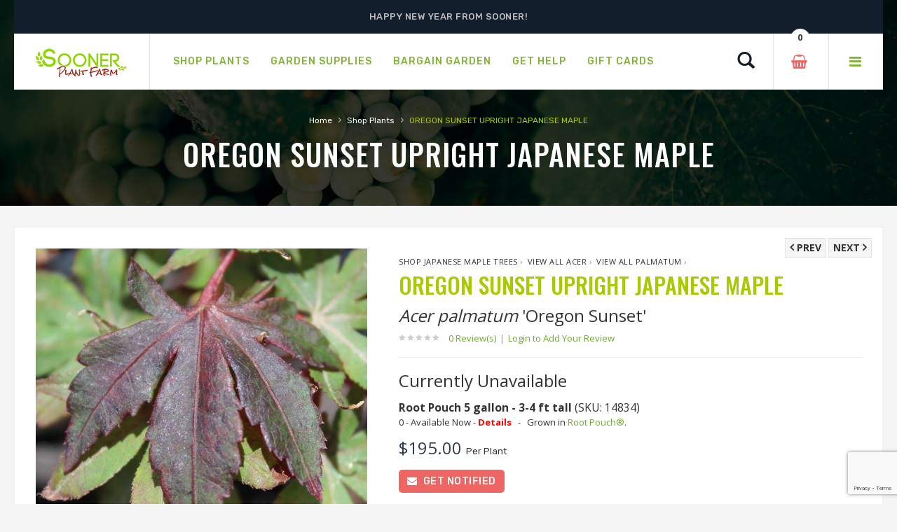

--- FILE ---
content_type: text/html;charset=UTF-8
request_url: https://www.soonerplantfarm.com/plant/japanese-maple-oregon-sunset
body_size: 14548
content:




<!DOCTYPE html>
<html lang="en">
<head>
<base href="https://www.soonerplantfarm.com/" />
<meta http-equiv="Content-Type" content="text/html; charset=UTF-8">
<meta name="viewport" content="width=device-width, initial-scale=1">
<meta name="viewport" content="width=device-width" />
<meta http-equiv="cleartype" content="on" />
<title>Oregon Sunset Upright Japanese Maple | Sooner Plant Farm</title>
<meta name="author" content="Sooner Plant Farm (https://www.soonerplantfarm.com)" />
<meta name="Keywords" content="" />
<meta name="Description" content="Buy OREGON SUNSET UPRIGHT JAPANESE MAPLE online, shipped to your home. Large landscape-ready container grown plants: GUARANTEED, easy ordering, FAST delivery." />
<!-- Google Tag Manager -->
<script>(function(w,d,s,l,i){w[l]=w[l]||[];w[l].push({'gtm.start':
new Date().getTime(),event:'gtm.js'});var f=d.getElementsByTagName(s)[0],
j=d.createElement(s),dl=l!='dataLayer'?'&l='+l:'';j.async=true;j.src=
'https://www.googletagmanager.com/gtm.js?id='+i+dl;f.parentNode.insertBefore(j,f);
})(window,document,'script','dataLayer','GTM-P5Q3FP8');</script>
<!-- End Google Tag Manager -->
<link rel="SHORTCUT ICON" type="image/png" href="/image/favicon.png" />
<!-- CSS Style -->
<link rel="stylesheet" type="text/css" href="stylesheet/bootstrap.min.css">
<link rel="stylesheet" type="text/css" href="stylesheet/font-awesome.css" media="all">
<link rel="stylesheet" type="text/css" href="stylesheet/revslider.css" >
<link rel="stylesheet" type="text/css" href="stylesheet/owl.carousel.css">
<link rel="stylesheet" type="text/css" href="stylesheet/owl.theme.css">
<link rel="stylesheet" type="text/css" href="stylesheet/jquery.bxslider.css">
<link rel="stylesheet" type="text/css" href="stylesheet/jquery.mobile-menu.css">
<link rel="stylesheet" type="text/css" href="stylesheet/style.css" media="all">
<link rel="stylesheet" type="text/css" href="stylesheet/responsive.css" media="all">
<link href="https://fonts.googleapis.com/css?family=Merriweather:300,300i,400,400i,700" rel="stylesheet">
<link href="https://fonts.googleapis.com/css?family=Oswald:300,400,500,600,700" rel="stylesheet">
<link href='https://fonts.googleapis.com/css?family=Open+Sans:700,600,800,400' rel='stylesheet' type='text/css'>
<link href="https://fonts.googleapis.com/css?family=Rubik:400,400i,500,500i,700,700i,900" rel="stylesheet">
<script src="https://ajax.googleapis.com/ajax/libs/jquery/1.8.2/jquery.min.js"></script>
<script src="https://ajax.googleapis.com/ajax/libs/jqueryui/1.8.23/jquery-ui.min.js"></script>
<script type="text/javascript">
function unhide(divID) {
var item = document.getElementById(divID);
if (item) {
item.className=(item.className=='hidden')?'unhidden':'hidden';
}
}
</script>
<script type="text/javascript">
function hide(divID) {
var item = document.getElementById(divID);
if (item) {
item.className=(item.className=='unhidden')?'hidden':'unhidden';
}
}
</script>
 
    <script language="javascript" src="/scripts/jvs_addtocart.js"></script>
		<link rel="stylesheet" type="text/css" href="/consoleAssets/quicksite/assets/styles.css" />
		<link rel="canonical" href="https://www.soonerplantfarm.com/plant/japanese-maple-oregon-sunset" />
	
	<meta property="og:title"		content="Acer palmatum &amp;apos;Oregon Sunset&amp;apos;(OREGON SUNSET UPRIGHT JAPANESE MAPLE)" />
	<meta property="og:type"		content="product" />
	<meta property="og:url" 		content="https://www.soonerplantfarm.com/plant/japanese-maple-oregon-sunset/" />
	<meta property="og:image" 		content="http://www.soonerplantfarm.com/_ccLib/image/plants/DETA-4394.jpg" />
	<meta property="og:site_name"	content="Sooner Plant Farm" />
	<meta property="fb:app_id" 		content="129289197141482" />

	 
    <script language="javascript" src="/scripts/jvs_addtocart.js"></script>
		<link rel="stylesheet" type="text/css" href="/consoleAssets/quicksite/assets/styles.css" />
		<link rel="canonical" href="https://www.soonerplantfarm.com/plant/japanese-maple-oregon-sunset" />
	
		<script src="https://www.google.com/recaptcha/api.js?render=6LctAO0jAAAAAOlDaTM4q5x-ECw6fhH6k1U8xHz3"></script>
	</head>
<body>
<!-- Google Tag Manager (noscript) -->
<noscript><iframe src="https://www.googletagmanager.com/ns.html?id=GTM-P5Q3FP8"
height="0" width="0" style="display:none;visibility:hidden"></iframe></noscript>
<!-- End Google Tag Manager (noscript) -->
<div id="page">
<header>
<div class="container">
<div class="row">
<div class="container">
<div class="row">
<div class="header-banner">
<div class="assetBlock">
<div id="slideshow">
<p>Shipping resumes on January 19th, 2026.</p>
<p>Happy New Year from Sooner!</p>
<p>Shop Smarter. Shop Sooner.®</p>
</div>
</div>
</div>
</div>
</div>
</div>
</div>
<div id="header">
<div class="container">
<div class="header-container row">
<div class="logo">
<a href="https://www.soonerplantfarm.com">
<div><img src="image/logo-sm.png" alt="Sooner Plant Farm"></div>
</a>
</div>
<div class="fl-nav-menu">
<nav>
<div class="mm-toggle-wrap">
<div class="mm-toggle"><i class="icon-align-justify"></i><span class="mm-label">Menu</span> </div>
</div>
<div class="nav-inner">
<!-- BEGIN NAV -->
<ul id="nav" class="hidden-xs">
<li class="mega-menu"> <a class="level-top" href="/Shop-Plants"><span>Shop Plants</span></a>
<div class="level0-wrapper dropdown-6col">
<div class="container">
<div class="level0-wrapper2">
<div class="nav-block nav-block-center">
<!--mega menu-->
<ul class="level0">
<li class="level3 nav-6-1 parent item">
<a href="/See-New-Plants" style="color:#80b435;"><span>Newly Added Plants</span></a>
<br />
<a href="/Shop-By-Genus" style="color:#80b435;"><span>Shop By Genus</span></a>
<br />
<a href="/Plant-Category/Shrubs-and-Hedges"><span>Shrubs &amp; Hedges</span></a>
<!--sub sub category-->
<ul class="level1">
<li class="level2 nav-6-1-1"> <a href="/Plant-Category-Type/Flowering-Shrubs-and-Hedges"><span>Flowering</span></a> </li>
<li class="level2 nav-6-1-1"> <a href="/Plant-Category-Type/Evergreen-Shrubs-and-Hedges"><span>Evergreen</span></a> </li>
<li class="level2 nav-6-1-1"> <a href="/Plant-Category-Type/Semi-Evergreen-Shrubs-and-Hedges"><span>Semi-Evergreen</span></a> </li>
<li class="level2 nav-6-1-1"> <a href="/Plant-Category-Type/Spring-Blooming-Shrubs-and-Hedges"><span>Spring Blooming</span></a> </li>
<li class="level2 nav-6-1-1"> <a href="/Plant-Category-Type/Summer-Blooming-Shrubs-and-Hedges"><span>Summer Blooming</span></a> </li>
<li class="level2 nav-6-1-1"> <a href="/Plant-Category-Type/Fall-Blooming-Shrubs-and-Hedges"><span>Fall Blooming</span></a> </li>
<li class="level2 nav-6-1-1"> <a href="/Plant-Category-Type/Winter-Blooming-Shrubs-and-Hedges"><span>Winter Blooming</span></a> </li>
</ul>
<!--level1-->
<!--sub sub category-->
<br />
<a href="/Plant-Category/Grasses-and-Bamboo"><span>Grass &amp; Bamboo</span></a>
<!--sub sub category-->
<ul class="level1">
<li class="level2 nav-6-1-1"> <a href="/Plant-Category-Type/Low-Growing-Grasses-and-Bamboo"><span>Low Growing</span></a> </li>
<li class="level2 nav-6-1-1"> <a href="/Plant-Category-Type/Specimen-Grasses-and-Bamboo"><span>Specimen</span></a> </li>
</ul>
<!--level1-->
<!--sub sub category-->
</li>
<!--level3 nav-6-1 parent item-->
<li class="level3 nav-6-1 parent item">
<a href="/Plant-Category/Japanese-Maples"><span>Japanese Maples</span></a>
<!--sub sub category-->
<ul class="level1">
<li class="level2 nav-6-1-1"> <a href="/Plant-Category-Type/Upright-Japanese-Maples"><span>Upright</span></a> </li>
<li class="level2 nav-6-1-1"> <a href="/Plant-Category-Type/Weeping-Japanese-Maples"><span>Weeping</span></a> </li>
<li class="level2 nav-6-1-1"> <a href="/Plant-Category-Type/Dwarf-Japanese-Maples"><span>Dwarf</span></a> </li>
</ul>
<!--level1-->
<!--sub sub category-->
<br />
<a href="/Plant-Category/Groundcovers"><span>Groundcovers</span></a>
<!--sub sub category-->
<ul class="level1">
<li class="level2 nav-6-1-1"> <a href="/Plant-Category-Type/Flowering-Groundcovers"><span>Flowering</span></a> </li>
<li class="level2 nav-6-1-1"> <a href="/Plant-Category-Type/Evergreen-Groundcovers"><span>Evergreen</span></a> </li>
</ul>
<!--level1-->
<!--sub sub category-->
</li>
<!--level3 nav-6-1 parent item-->
<li class="level3 nav-6-1 parent item">
<a href="/Plant-Category/Trees"><span>Trees</span></a>
<!--sub sub category-->
<ul class="level1">
<li class="level2 nav-6-1-1"> <a href="/Plant-Category-Type/Flowering-Trees"><span>Flowering</span></a> </li>
<li class="level2 nav-6-1-1"> <a href="/Plant-Category-Type/Evergreen-Trees"><span>Evergreen</span></a> </li>
<li class="level2 nav-6-1-1"> <a href="/Plant-Category-Type/Shade-Trees"><span>Shade</span></a> </li>
<li class="level2 nav-6-1-1"> <a href="/Plant-Category-Type/Columnar-Trees"><span>Columnar</span></a> </li>
<li class="level2 nav-6-1-1"> <a href="/Plant-Category-Type/Privacy-Trees"><span>Privacy</span></a> </li>
<li class="level2 nav-6-1-1"> <a href="/Plant-Category-Type/Weeping-Trees"><span>Weeping</span></a> </li>
</ul>
<!--level1-->
<!--sub sub category-->
<br />
<a href="/Plant-Category/Roses"><span>Roses</span></a>
<!--sub sub category-->
<ul class="level1">
<li class="level2 nav-6-1-1"> <a href="/Plant-Category-Type/Shrub-Roses"><span>Shrub</span></a> </li>
<li class="level2 nav-6-1-1"> <a href="/Plant-Category-Type/Climbing-Roses"><span>Climbing</span></a> </li>
<li class="level2 nav-6-1-1"> <a href="/Plant-Category-Type/Other-Roses"><span>Other</span></a> </li>
</ul>
<!--level1-->
<!--sub sub category-->
</li>
<!--level3 nav-6-1 parent item-->
<li class="level3 nav-6-1 parent item">
<a href="/Plant-Category/Perennials"><span>Perennials</span></a>
<!--sub sub category-->
<ul class="level1">
<li class="level2 nav-6-1-1"> <a href="/Plant-Category-Type/Spring-Blooming-Perennials"><span>Spring Blooming</span></a> </li>
<li class="level2 nav-6-1-1"> <a href="/Plant-Category-Type/Summer-Blooming-Perennials"><span>Summer Blooming</span></a> </li>
<li class="level2 nav-6-1-1"> <a href="/Plant-Category-Type/Fall-Blooming-Perennials"><span>Fall Blooming</span></a> </li>
<li class="level2 nav-6-1-1"> <a href="/Plant-Category-Type/Winter-Blooming-Perennials"><span>Winter Blooming</span></a> </li>
</ul>
<!--level1-->
<!--sub sub category-->
<br />
<a href="/Plant-Category/Edibles"><span>Edibles</span></a>
<!--sub sub category-->
<ul class="level1">
<li class="level2 nav-6-1-1"> <a href="/Plant-Category-Type/Fruit-Trees-Edibles"><span>Fruit Trees</span></a> </li>
<li class="level2 nav-6-1-1"> <a href="/Plant-Category-Type/Small-Fruit-Edibles"><span>Small Fruit</span></a> </li>
</ul>
<!--level1-->
<!--sub sub category-->
<br />
<a href="/Plant-Category/Vines"><span>Vines</span></a>
<!--sub sub category-->
<ul class="level1">
<li class="level2 nav-6-1-1"> <a href="/Plant-Category-Type/Flowering-Vines"><span>Flowering</span></a> </li>
<li class="level2 nav-6-1-1"> <a href="/Plant-Category-Type/Evergreen-Vines"><span>Evergreen</span></a> </li>
</ul>
<!--level1-->
<!--sub sub category-->
</li>
<!--level3 nav-6-1 parent item-->
<li class="level3 nav-6-1 parent item">
<a href="/Plant-Category/Conifers"><span>Conifers</span></a>
<!--sub sub category-->
<ul class="level1">
<li class="level2 nav-6-1-1"> <a href="/Plant-Category-Type/Groundcover-Conifers"><span>Groundcover</span></a> </li>
<li class="level2 nav-6-1-1"> <a href="/Plant-Category-Type/Spreading-Conifers"><span>Spreading</span></a> </li>
<li class="level2 nav-6-1-1"> <a href="/Plant-Category-Type/Upright-Conifers"><span>Upright</span></a> </li>
</ul>
<!--level1-->
<!--sub sub category-->
<br />
<a href="/Plant-Category/Annuals-and-Tropicals"><span>Annuals &amp; Tropicals</span></a>
<br />
</li>
<!--level3 nav-6-1 parent item-->
<li class="level3 nav-6-1 parent item">
<a href="/Plant-Brands"><span>Brands</span></a>
<!--sub sub category-->
<!--sub sub category-->
<ul class="level1">
<li class="level2 nav-6-1-1"> <a href="/Plant-Brand/Bloomin-Easy-Plant-Collection"><span>Bloomin' Easy® Plant Collection</span></a> </li>
<li class="level2 nav-6-1-1"> <a href="/Plant-Brand/Butterfly-Candy-Butterfly-Bush"><span>Butterfly Candy® Butterfly Bush</span></a> </li>
<li class="level2 nav-6-1-1"> <a href="/Plant-Brand/Encore-Azalea"><span>Encore® Azaleas</span></a> </li>
<li class="level2 nav-6-1-1"> <a href="/Plant-Brand/Endless-Summer-Hydrangeas"><span>Endless Summer® Hydrangeas</span></a> </li>
<li class="level2 nav-6-1-1"> <a href="/Plant-Brand/First-Editions"><span>First Editions® Plant Collection</span></a> </li>
<li class="level2 nav-6-1-1"> <a href="/Plant-Brand/Garden-Debut"><span>Garden Debut® Plant Collection</span></a> </li>
<li class="level2 nav-6-1-1"> <a href="/Plant-Brand/Iseli-Nursery"><span>Iseli Nursery</span></a> </li>
<li class="level2 nav-6-1-1"> <a href="/Plant-Brand/Knockout-Roses"><span>Knock Out® Roses</span></a> </li>
<li class="level2 nav-6-1-1"> <a href="/Plant-Brand/Proven-Winners"><span>Proven Winners® Color Choice® Plant Collection</span></a> </li>
<li class="level2 nav-6-1-1"> <a href="/Plant-Brand/Proven-Winners-Perennials"><span>Proven Winners® Perennials</span></a> </li>
<li class="level2 nav-6-1-1"> <a href="/Plant-Brand/Southern-Living-Collection"><span>Southern Living® Plant Collection</span></a> </li>
</ul>
<!--level1-->
<!--sub sub category-->
</li>
<!--level3 nav-6-1 parent item-->
</ul>
<!--level0-->
</div>
<!--nav-block nav-block-center-->
</div>
<!--level0-wrapper2-->
</div>
<!--container-->
</div>
<!--level0-wrapper dropdown-6col-->
<!--mega menu-->
</li>
<li class="level0 parent drop-menu"> <a class="level-top" href="Garden-Supplies"><span>Garden Supplies</span></a>
<!--sub sub category-->
<ul class="level1">
<li class="level1"><a href="Product-Category/Plant-and-Tree-Care-Products">Plant & Tree Care Products</a></li>
</ul>
</li>
<li class="level0 parent drop-menu"> <a class="level-top" href="/page/Welcome-to-our-Bargain-Garden"><span>Bargain Garden</span></a>
<!--sub sub category-->
<ul class="level1">
<li class="level1"><a href="index.cfm/fuseaction/plants.dailyDeals/index.htm" rel="">Daily Deal Plants&#8482;</a></li>
<li class="level1"><a href="index.cfm/fuseaction/plants.mixandmatch/index.htm" rel="">Mix $ Match</a></li>
</ul>
</li>
<li class="level0 parent drop-menu"> <a class="level-top" href="/page/Information-and-Resources"><span>Get Help</span></a>
<!--sub sub category-->
<ul class="level1">
<li class="level1"><a href="/Contact-Us" rel="">Contact Us</a></li>
<li class="level1"><a href="Frequently-Asked-Questions" rel="">Frequently Asked Questions</a></li>
<li class="level1"><a href="page/Planting-Instructions" rel="">Planting Instructions</a></li>
<li class="level1"><a href="page/Videos" rel="">Videos</a></li>
<li class="level1"><a href="page/Helpful-Tips-for-Ordering" rel="">Helpful Tips for Ordering</a></li>
<li class="level1"><a href="/page/zone-shipping-planting-schedule" rel="external">Zone Shipping & Planting Schedule</a></li>
<li class="level1"><a href="page/Message-before-Purchasing" rel="external">Message Before Purchasing</a></li>
<li class="level1"><a href="page/Product-Disclaimer" rel="">Product Disclaimer</a></li>
<li class="level1"><a href="page/Growing-Tips" rel="">Growing Tips</a></li>
<li class="level1"><a href="page/Prohibited-States" rel="">Prohibited States</a></li>
<li class="level1"><a href="/page/Product-Information" rel="">Product Information</a></li>
<li class="level1"><a href="https://www.soonerplantfarm.com/page/Our-Guarantee" rel="">Guarantee</a></li>
</ul>
</li>
<li class="mega-menu"> <a class="level-top" href="Gift-Cards"><span>Gift Cards</span></a>
</li>
</ul>
<!--nav-->
</div>
</nav>
</div>
<!--row-->
<div class="fl-header-right">
<div class="fl-links">
<div class="no-js"> <a title="Company" class="clicker"></a>
<div class="fl-nav-links">
<ul class="links">
<li><a href="/page/About-Sooner-Plant-Farm" title="About Us">About Sooner Plant Farm</a></li>
<li><a href="/My-Account" title="My Account">My Account</a></li>
<li><a href="/Order-History" title="Order History">View My Orders</a></li>
</ul>
</div>
</div>
</div>
<div class="fl-cart-contain">
<div class="mini-cart">
<div class="basket"> <a href="/View-Cart"><span> <div id="numCartItems">0</div> </span></a> </div>
<!--fl-mini-cart-content-->
</div>
</div>
<!--mini-cart-->
<div class="collapse navbar-collapse">
<div class="navbar-form">
<div class="input-group">
<div class="search-btn pt-4">
<a href="/Plant-Finder"><span class="glyphicon glyphicon-search"> <span class="sr-only">Search</span> </span></a>
</div>
</div>
</div>
</div>
<!--links-->
</div>
</div>
</div>
</div>
</header>
<!--container-->
<div class="page-heading">
<div class="breadcrumbs">
<div class="container">
<div class="row">
<div class="col-xs-12">
<ul>
<li class="home"> <a href="https://www.soonerplantfarm.com/" title="Go to Home Page">Home</a> <span>&rsaquo; </span> </li>
<li class="category1601"> <a href="Shop-Plants" title="Shop Plants">Shop Plants</a> <span>&rsaquo; </span> </li>
<li class="category1601"> <strong>OREGON SUNSET UPRIGHT JAPANESE MAPLE</strong> </li>
</ul>
</div>
<!--col-xs-12-->
</div>
<!--row-->
</div>
<!--container-->
</div>
<div class="page-title">
<h2>OREGON SUNSET UPRIGHT JAPANESE MAPLE</h2>
</div>
</div>
<!-- BEGIN Main Container -->
<div class="main-container col1-layout wow bounceInUp animated">
<div class="main">
<div class="col-main">
<!-- Endif Next Previous Product -->
<div class="product-view wow bounceInUp animated" itemscope="" itemtype="http://schema.org/Product" itemid="#product_base">
<div id="messages_product_view"></div>
<!--product-next-prev-->
<div class="product-essential container">
<div class="row">
<!--End For version 1, 2, 6 -->
<!-- For version 3 -->
<div class="product-img-box col-lg-5 col-sm-5 col-xs-12">
<div class="product-next-prev-mobile">
<a class="product-next" href="/plant/japanese-maple-oridono">
<span>Next&nbsp;</span></a>
<a class="product-prev" href="/plant/japanese-maple-orange-flame-upright">
<span>Prev</span></a>
</div>
<div class="product-image">
<div class="product-full">
<img id="product-zoom" src="_ccLib/image/plants/DETA-4394.jpg" data-zoom-image="_ccLib/image/plants/DETA-4394.jpg" alt="Image property of Sooner Plant Farm, Inc."/>
<span style="padding:margin:12px 6px;">Image property of Sooner Plant Farm, Inc.</span>
</div>
<div class="more-views">
<div class="slider-items-products">
<div id="gallery_01" class="product-flexslider hidden-buttons product-img-thumb">
<div class="slider-items slider-width-col4 block-content">
<div class="more-views-items">
<a data-image="_ccLib/image/plants/DETA-4394.jpg" data-zoom-image="_ccLib/image/plants/DETA-4394.jpg">
<img id="product-zoom0" src="_ccLib/image/plants/DETA-4394.jpg" alt="OREGON SUNSET UPRIGHT JAPANESE MAPLE"/>
</a>
</div>
</div>
</div>
</div>
</div>
<p class="mt-2"><a href="/page/Image-Disclaimer" title="View Image Disclaimer">View Image Disclaimer</a></p>
<div class="short-description">
<h4 class="mt-20" style="font-weight:bold;color:#a2b340;">Know Your Zone</h4>
<p>Enter your zip code to look up your hardiness zone region.</p>
<form action="/index.cfm" method="post" id="newsletter-validate-detail1">
<input type="Hidden" name="navFriendly" value="japanese-maple-oregon-sunset" />
<input type="Hidden" name="fuseaction" value="plants.zoneLookup" />
<div id="container_form_news">
<div id="container_form_news2">
<input type="number" name="zip" id="newsletter1" title="Enter your zip code" class="input-text required-entry validate-email" required="required" placeholder="Enter your zip code">
<button type="submit" class="button"><span>Find My Zone</span></button>
</div>
<!--container_form_news2-->
</div>
<!--container_form_news-->
</form>
</div>
<p class="mt-2" style="color:#cbcbcb;">#4394</p>
</div>
<!-- end: more-images -->
</div>
<!--End For version 1,2,6-->
<!-- For version 3 -->
<div class="product-shop col-lg- col-sm-7 col-xs-12">
<div class="product-next-prev" style="margin-top:9px;">
<a class="product-next" href="/plant/japanese-maple-oridono">
<span>Next&nbsp;</span></a>
<a class="product-prev" href="/plant/japanese-maple-orange-flame-upright">
<span>Prev</span></a>
</div>
<div class="brand">
<a href="Plant-Category/Shop-Japanese-Maple-Trees">Shop Japanese Maple Trees</a>&nbsp;&rsaquo;&nbsp;
<a href="Shop-Genus/Acer">View All Acer</a>&nbsp;&rsaquo;&nbsp;
<a href="variety/palmatum">View All palmatum</a>&nbsp;&rsaquo;&nbsp;
</div>
<div class="product-name">
<h1>OREGON SUNSET UPRIGHT JAPANESE MAPLE</h1>
<h3 style="margin-top:0px;"><em>Acer palmatum</em>
'Oregon Sunset'
</h3>
</div>
<div class="ratings">
<div class="rating-box">
<div style="width:0%" class="rating"></div>
</div>
<p class="rating-links">
<a id="subbutton" class="scrollLink" style="cursor: pointer;">0 Review(s) <span class="separator">|</span></a> <a href="/Login-To-Submit-A-Review">Login to Add Your Review</a>
</p>
</div>
<h3 class="pb-2">Currently Unavailable</h3>
<link rel="stylesheet" href="https://code.jquery.com/ui/1.13.0/themes/base/jquery-ui.css">
<script src="https://code.jquery.com/jquery-3.6.0.js"></script>
<script src="https://code.jquery.com/ui/1.13.0/jquery-ui.js"></script>
<style type="text/css">
/* The Modal (background) */
.modal {
display: none; /* Hidden by default */
position: fixed; /* Stay in place */
z-index: 1; /* Sit on top */
padding-top: 200px; /* Location of the box */
left: 0;
top: 0;
width: 100%; /* Full width */
height: 100%; /* Full height */
overflow: auto; /* Enable scroll if needed */
background-color: rgb(0,0,0); /* Fallback color */
background-color: rgba(0,0,0,0.4); /* Black w/ opacity */
}
/* Modal Content */
.modal-content {
background-color: #fefefe;
margin: auto;
padding: 20px;
border: 1px solid #888;
width: 50%;
}
/* The Modal (background) */
.modalD {
display: none; /* Hidden by default */
position: fixed; /* Stay in place */
z-index: 1; /* Sit on top */
padding-top: 200px; /* Location of the box */
left: 0;
top: 0;
width: 100%; /* Full width */
height: 100%; /* Full height */
overflow: auto; /* Enable scroll if needed */
background-color: rgb(0,0,0); /* Fallback color */
background-color: rgba(0,0,0,0.4); /* Black w/ opacity */
}
/* Modal Content */
.modalD-content {
background-color: #fefefe;
margin: auto;
padding: 20px;
border: 1px solid #888;
width: 50%;
}
/* The Modal (background) */
.modalO {
display: none; /* Hidden by default */
position: fixed; /* Stay in place */
z-index: 1; /* Sit on top */
padding-top: 200px; /* Location of the box */
left: 0;
top: 0;
width: 100%; /* Full width */
height: 100%; /* Full height */
overflow: auto; /* Enable scroll if needed */
background-color: rgb(0,0,0); /* Fallback color */
background-color: rgba(0,0,0,0.4); /* Black w/ opacity */
}
/* Modal Content */
.modalO-content {
background-color: #fefefe;
margin: auto;
padding: 20px;
border: 1px solid #888;
width: 50%;
}
/* The Modal (background) */
.modalP {
display: none; /* Hidden by default */
position: fixed; /* Stay in place */
z-index: 1; /* Sit on top */
padding-top: 200px; /* Location of the box */
left: 0;
top: 0;
width: 100%; /* Full width */
height: 100%; /* Full height */
overflow: auto; /* Enable scroll if needed */
background-color: rgb(0,0,0); /* Fallback color */
background-color: rgba(0,0,0,0.4); /* Black w/ opacity */
}
/* Modal Content */
.modalP-content {
background-color: #fefefe;
margin: auto;
padding: 20px;
border: 1px solid #888;
width: 50%;
}
/* The Modal (background) */
.modalC {
display: none; /* Hidden by default */
position: fixed; /* Stay in place */
z-index: 1; /* Sit on top */
padding-top: 200px; /* Location of the box */
left: 0;
top: 0;
width: 100%; /* Full width */
height: 100%; /* Full height */
overflow: auto; /* Enable scroll if needed */
background-color: rgb(0,0,0); /* Fallback color */
background-color: rgba(0,0,0,0.4); /* Black w/ opacity */
}
/* Modal Content */
.modalC-content {
background-color: #fefefe;
margin: auto;
padding: 20px;
border: 1px solid #888;
width: 50%;
}
/* The Close Button */
.close {
color: #aaaaaa;
float: right;
font-size: 28px;
font-weight: bold;
}
.close:hover,
.close:focus {
color: #000;
text-decoration: none;
cursor: pointer;
}
/* The Close Button */
.closeC {
color: #aaaaaa;
float: right;
font-size: 28px;
font-weight: bold;
}
.closeC:hover,
.closeC:focus {
color: #000;
text-decoration: none;
cursor: pointer;
}
.closeP {
color: #aaaaaa;
float: right;
font-size: 28px;
font-weight: bold;
}
.closeP:hover,
.closeP:focus {
color: #000;
text-decoration: none;
cursor: pointer;
}
.closeD {
color: #aaaaaa;
float: right;
font-size: 28px;
font-weight: bold;
}
.closeD:hover,
.closeD:focus {
color: #000;
text-decoration: none;
cursor: pointer;
}
.closeO {
color: #aaaaaa;
float: right;
font-size: 28px;
font-weight: bold;
}
.closeO:hover,
.closeO:focus {
color: #000;
text-decoration: none;
cursor: pointer;
}
</style>
<!-- The Modal -->
<div id="myModal" class="modal">
<!-- Modal content -->
<div class="modal-content">
<span class="close">&times;</span>
<h3>Pre-Ordering at Sooner Plant Farm</h3>
<p>Thanks for your interest in this pre-order item. To pre-order this item, call 918.453.0771.</p>
</div>
</div>
<script>
// Get the modal
var modal = document.getElementById("myModal");
// Get the button that opens the modal
var btn = document.getElementById("myBtn");
// Get the <span> element that closes the modal
var span = document.getElementsByClassName("close")[0];
// When the user clicks the button, open the modal
btn.onclick = function() {
modal.style.display = "block";
}
// When the user clicks on <span> (x), close the modal
span.onclick = function() {
modal.style.display = "none";
}
// When the user clicks anywhere outside of the modal, close it
window.onclick = function(event) {
if (event.target == modal) {
modal.style.display = "none";
}
}
</script>
<div id="myModalD" class="modalD">
<!-- Modal content -->
<div class="modalD-content">
<span class="closeD">&times;</span>
<h3>These Units Are Currently Ready to Ship</h3>
<p>These items can be added to your Shopping Cart.</p>
</div>
</div>
<div id="myModalO" class="modalO">
<!-- Modal content -->
<div class="modalO-content">
<span class="closeO">&times;</span>
<h3>These Units Are Currently Out of Stock</h3>
<p>Check back regularly for updated inventory.</p>
</div>
</div>
<div id="mymodalP" class="modalP">
<!-- Modal content -->
<div class="modalP-content">
<span class="closeP">&times;</span>
<h3>These Units Are Currently Growing On Our Farm</h3>
<p>We are waiting for them to become ready to ship. These items can be added to your Shopping Cart.</p>
<p>Orders containing <strong>Online Pre-Order</strong> items will be scheduled to ship based on projected ready dates.</p>
</div>
</div>
<script>
// Get the modal
var modalP = document.getElementById("mymodalP");
// Get the button that opens the modal
var btn = document.getElementById("myBtnP");
// Get the <span> element that closes the modal
var span = document.getElementsByClassName("closeP")[0];
// When the user clicks the button, open the modal
btn.onclick = function() {
modalP.style.display = "block";
}
// When the user clicks on <span> (x), close the modal
span.onclick = function() {
modalP.style.display = "none";
}
// When the user clicks anywhere outside of the modal, close it
window.onclick = function(event) {
if (event.target == modalP) {
modalP.style.display = "none";
}
}
</script>
<div id="mymodalC" class="modalC">
<!-- Modal content -->
<div class="modalC-content">
<span class="closeC">&times;</span>
<h3>These Units Are Currently In Production</h3>
<p>These items are currently in production and do not have a projected ready date at this time. These items cannot be added to your Shopping Cart.</p>
<p><strong>Please call to pre-order (918) 453-0771.</strong></p>
</div>
</div>
<script>
// Get the modal
var modalC = document.getElementById("mymodalC");
// Get the button that opens the modal
var btn = document.getElementById("myBtnC");
// Get the <span> element that closes the modal
var span = document.getElementsByClassName("closeC")[0];
// When the user clicks the button, open the modal
btn.onclick = function() {
modalC.style.display = "block";
}
// When the user clicks on <span> (x), close the modal
span.onclick = function() {
modalC.style.display = "none";
}
// When the user clicks anywhere outside of the modal, close it
window.onclick = function(event) {
if (event.target == modalC) {
modalC.style.display = "none";
}
}
</script>
<script>
// Get the modal
var modalD = document.getElementById("myModalD");
// Get the button that opens the modal
var btn = document.getElementById("myBtnD-14834");
// Get the <span> element that closes the modal
var span = document.getElementsByClassName("closeD")[0];
// When the user clicks the button, open the modal
btn.onclick = function() {
modalD.style.display = "block";
}
// When the user clicks on <span> (x), close the modal
span.onclick = function() {
modalD.style.display = "none";
}
// When the user clicks anywhere outside of the modal, close it
window.onclick = function(event) {
if (event.target == modalD) {
modalD.style.display = "none";
}
}
</script>
<script>
// Get the modal
var modalO = document.getElementById("myModalO");
// Get the button that opens the modal
var btn = document.getElementById("myBtnO-14834");
// Get the <span> element that closes the modal
var span = document.getElementsByClassName("closeO")[0];
// When the user clicks the button, open the modal
btn.onclick = function() {
modalO.style.display = "block";
}
// When the user clicks on <span> (x), close the modal
span.onclick = function() {
modalO.style.display = "none";
}
// When the user clicks anywhere outside of the modal, close it
window.onclick = function(event) {
if (event.target == modalO) {
modalO.style.display = "none";
}
}
</script>
<script>
// Get the modal
var modal = document.getElementById("myModal");
// Get the button that opens the modal
var btn = document.getElementById("myBtn-14834");
// Get the <span> element that closes the modal
var span = document.getElementsByClassName("close")[0];
// When the user clicks the button, open the modal
btn.onclick = function() {
modal.style.display = "block";
}
// When the user clicks on <span> (x), close the modal
span.onclick = function() {
modal.style.display = "none";
}
// When the user clicks anywhere outside of the modal, close it
window.onclick = function(event) {
if (event.target == modal) {
modal.style.display = "none";
}
}
</script>
<script>
// Get the modal
var modalP = document.getElementById("mymodalP");
// Get the button that opens the modal
var btn = document.getElementById("myBtnP-14834");
// Get the <span> element that closes the modal
var span = document.getElementsByClassName("closeP")[0];
// When the user clicks the button, open the modal
btn.onclick = function() {
modalP.style.display = "block";
}
// When the user clicks on <span> (x), close the modal
span.onclick = function() {
modalP.style.display = "none";
}
// When the user clicks anywhere outside of the modal, close it
window.onclick = function(event) {
if (event.target == modalP) {
modalP.style.display = "none";
}
}
</script>
<script>
// Get the modal
var modalC = document.getElementById("mymodalC");
// Get the button that opens the modal
var btn = document.getElementById("myBtnC-14834");
// Get the <span> element that closes the modal
var span = document.getElementsByClassName("closeC")[0];
// When the user clicks the button, open the modal
btn.onclick = function() {
modalC.style.display = "block";
}
// When the user clicks on <span> (x), close the modal
span.onclick = function() {
modalC.style.display = "none";
}
// When the user clicks anywhere outside of the modal, close it
window.onclick = function(event) {
if (event.target == modalC) {
modalC.style.display = "none";
}
}
</script>
<script>
// Get the modal
var modalD = document.getElementById("myModalD");
// Get the button that opens the modal
var btn = document.getElementById("myBtnD-19055");
// Get the <span> element that closes the modal
var span = document.getElementsByClassName("closeD")[0];
// When the user clicks the button, open the modal
btn.onclick = function() {
modalD.style.display = "block";
}
// When the user clicks on <span> (x), close the modal
span.onclick = function() {
modalD.style.display = "none";
}
// When the user clicks anywhere outside of the modal, close it
window.onclick = function(event) {
if (event.target == modalD) {
modalD.style.display = "none";
}
}
</script>
<script>
// Get the modal
var modalO = document.getElementById("myModalO");
// Get the button that opens the modal
var btn = document.getElementById("myBtnO-19055");
// Get the <span> element that closes the modal
var span = document.getElementsByClassName("closeO")[0];
// When the user clicks the button, open the modal
btn.onclick = function() {
modalO.style.display = "block";
}
// When the user clicks on <span> (x), close the modal
span.onclick = function() {
modalO.style.display = "none";
}
// When the user clicks anywhere outside of the modal, close it
window.onclick = function(event) {
if (event.target == modalO) {
modalO.style.display = "none";
}
}
</script>
<script>
// Get the modal
var modal = document.getElementById("myModal");
// Get the button that opens the modal
var btn = document.getElementById("myBtn-19055");
// Get the <span> element that closes the modal
var span = document.getElementsByClassName("close")[0];
// When the user clicks the button, open the modal
btn.onclick = function() {
modal.style.display = "block";
}
// When the user clicks on <span> (x), close the modal
span.onclick = function() {
modal.style.display = "none";
}
// When the user clicks anywhere outside of the modal, close it
window.onclick = function(event) {
if (event.target == modal) {
modal.style.display = "none";
}
}
</script>
<script>
// Get the modal
var modalP = document.getElementById("mymodalP");
// Get the button that opens the modal
var btn = document.getElementById("myBtnP-19055");
// Get the <span> element that closes the modal
var span = document.getElementsByClassName("closeP")[0];
// When the user clicks the button, open the modal
btn.onclick = function() {
modalP.style.display = "block";
}
// When the user clicks on <span> (x), close the modal
span.onclick = function() {
modalP.style.display = "none";
}
// When the user clicks anywhere outside of the modal, close it
window.onclick = function(event) {
if (event.target == modalP) {
modalP.style.display = "none";
}
}
</script>
<script>
// Get the modal
var modalC = document.getElementById("mymodalC");
// Get the button that opens the modal
var btn = document.getElementById("myBtnC-19055");
// Get the <span> element that closes the modal
var span = document.getElementsByClassName("closeC")[0];
// When the user clicks the button, open the modal
btn.onclick = function() {
modalC.style.display = "block";
}
// When the user clicks on <span> (x), close the modal
span.onclick = function() {
modalC.style.display = "none";
}
// When the user clicks anywhere outside of the modal, close it
window.onclick = function(event) {
if (event.target == modalC) {
modalC.style.display = "none";
}
}
</script>
<div class="price-block">
<div class="price-box">
<p class="SKUinfo">
<span class="sku-title">
<strong>Root Pouch 5 gallon - 3-4 ft tall</strong>
(SKU: 14834)<br />
</span>
<span class="SKUbasics">
0 - Available Now -
<a id="myBtnO-14834" style="color:red;font-weight:bold;cursor:pointer;">Details</a>
&nbsp;&nbsp;-&nbsp;&nbsp;
</span>
Grown in <a href="/page/Root-Pouch" style="cursor: pointer;color:#6daf23;" title="Whats a Root Pouch?">Root Pouch&reg;</a>.
</p>
<p class="special-price"> <span class="price-label">List Price</span> <span id="product-price-48" class="price"> $195.00 </span>Per Plant </p>
</div>
</div>
<div class="newsletter-wrap mb-5">
<form action="/Get-Notified/14834_japanese-maple-oregon-sunset" method="post" id="newsletter-validate-detail1">
<button title="Get Notified" class="button notified subscribe"><span>Get Notified</span></button>
</form>
</div>
<script>
// Get the modal
var modalD = document.getElementById("myModalD");
// Get the button that opens the modal
var btn = document.getElementById("myBtnD-14834");
// Get the <span> element that closes the modal
var span = document.getElementsByClassName("closeD")[0];
// When the user clicks the button, open the modal
btn.onclick = function() {
modalD.style.display = "block";
}
// When the user clicks on <span> (x), close the modal
span.onclick = function() {
modalD.style.display = "none";
}
// When the user clicks anywhere outside of the modal, close it
window.onclick = function(event) {
if (event.target == modalD) {
modalD.style.display = "none";
}
}
</script>
<script>
// Get the modal
var modalO = document.getElementById("myModalO");
// Get the button that opens the modal
var btn = document.getElementById("myBtnO-14834");
// Get the <span> element that closes the modal
var span = document.getElementsByClassName("closeO")[0];
// When the user clicks the button, open the modal
btn.onclick = function() {
modalO.style.display = "block";
}
// When the user clicks on <span> (x), close the modal
span.onclick = function() {
modalO.style.display = "none";
}
// When the user clicks anywhere outside of the modal, close it
window.onclick = function(event) {
if (event.target == modalO) {
modalO.style.display = "none";
}
}
</script>
<script>
// Get the modal
var modal = document.getElementById("myModal");
// Get the button that opens the modal
var btn = document.getElementById("myBtn-14834");
// Get the <span> element that closes the modal
var span = document.getElementsByClassName("close")[0];
// When the user clicks the button, open the modal
btn.onclick = function() {
modal.style.display = "block";
}
// When the user clicks on <span> (x), close the modal
span.onclick = function() {
modal.style.display = "none";
}
// When the user clicks anywhere outside of the modal, close it
window.onclick = function(event) {
if (event.target == modal) {
modal.style.display = "none";
}
}
</script>
<script>
// Get the modal
var modalP = document.getElementById("mymodalP");
// Get the button that opens the modal
var btn = document.getElementById("myBtnP-14834");
// Get the <span> element that closes the modal
var span = document.getElementsByClassName("closeP")[0];
// When the user clicks the button, open the modal
btn.onclick = function() {
modalP.style.display = "block";
}
// When the user clicks on <span> (x), close the modal
span.onclick = function() {
modalP.style.display = "none";
}
// When the user clicks anywhere outside of the modal, close it
window.onclick = function(event) {
if (event.target == modalP) {
modalP.style.display = "none";
}
}
</script>
<script>
// Get the modal
var modalC = document.getElementById("mymodalC");
// Get the button that opens the modal
var btn = document.getElementById("myBtnC-14834");
// Get the <span> element that closes the modal
var span = document.getElementsByClassName("closeC")[0];
// When the user clicks the button, open the modal
btn.onclick = function() {
modalC.style.display = "block";
}
// When the user clicks on <span> (x), close the modal
span.onclick = function() {
modalC.style.display = "none";
}
// When the user clicks anywhere outside of the modal, close it
window.onclick = function(event) {
if (event.target == modalC) {
modalC.style.display = "none";
}
}
</script>
<div class="price-block">
<div class="price-box">
<p class="SKUinfo">
<span class="sku-title">
<strong>5 gallon Potted - 3-4 ft tall</strong>
(SKU: 19055)<br />
</span>
<span class="SKUbasics">
0 - Available Now -
<a id="myBtnO-19055" style="color:red;font-weight:bold;cursor:pointer;">Details</a>
&nbsp;&nbsp;-&nbsp;&nbsp;
</span>
</p>
<p class="special-price"> <span class="price-label">List Price</span> <span id="product-price-48" class="price"> $195.00 </span>Per Plant </p>
</div>
</div>
<div class="newsletter-wrap mb-5">
<form action="/Get-Notified/19055_japanese-maple-oregon-sunset" method="post" id="newsletter-validate-detail1">
<button title="Get Notified" class="button notified subscribe"><span>Get Notified</span></button>
</form>
</div>
<script>
// Get the modal
var modalD = document.getElementById("myModalD");
// Get the button that opens the modal
var btn = document.getElementById("myBtnD-19055");
// Get the <span> element that closes the modal
var span = document.getElementsByClassName("closeD")[0];
// When the user clicks the button, open the modal
btn.onclick = function() {
modalD.style.display = "block";
}
// When the user clicks on <span> (x), close the modal
span.onclick = function() {
modalD.style.display = "none";
}
// When the user clicks anywhere outside of the modal, close it
window.onclick = function(event) {
if (event.target == modalD) {
modalD.style.display = "none";
}
}
</script>
<script>
// Get the modal
var modalO = document.getElementById("myModalO");
// Get the button that opens the modal
var btn = document.getElementById("myBtnO-19055");
// Get the <span> element that closes the modal
var span = document.getElementsByClassName("closeO")[0];
// When the user clicks the button, open the modal
btn.onclick = function() {
modalO.style.display = "block";
}
// When the user clicks on <span> (x), close the modal
span.onclick = function() {
modalO.style.display = "none";
}
// When the user clicks anywhere outside of the modal, close it
window.onclick = function(event) {
if (event.target == modalO) {
modalO.style.display = "none";
}
}
</script>
<script>
// Get the modal
var modal = document.getElementById("myModal");
// Get the button that opens the modal
var btn = document.getElementById("myBtn-19055");
// Get the <span> element that closes the modal
var span = document.getElementsByClassName("close")[0];
// When the user clicks the button, open the modal
btn.onclick = function() {
modal.style.display = "block";
}
// When the user clicks on <span> (x), close the modal
span.onclick = function() {
modal.style.display = "none";
}
// When the user clicks anywhere outside of the modal, close it
window.onclick = function(event) {
if (event.target == modal) {
modal.style.display = "none";
}
}
</script>
<script>
// Get the modal
var modalP = document.getElementById("mymodalP");
// Get the button that opens the modal
var btn = document.getElementById("myBtnP-19055");
// Get the <span> element that closes the modal
var span = document.getElementsByClassName("closeP")[0];
// When the user clicks the button, open the modal
btn.onclick = function() {
modalP.style.display = "block";
}
// When the user clicks on <span> (x), close the modal
span.onclick = function() {
modalP.style.display = "none";
}
// When the user clicks anywhere outside of the modal, close it
window.onclick = function(event) {
if (event.target == modalP) {
modalP.style.display = "none";
}
}
</script>
<script>
// Get the modal
var modalC = document.getElementById("mymodalC");
// Get the button that opens the modal
var btn = document.getElementById("myBtnC-19055");
// Get the <span> element that closes the modal
var span = document.getElementsByClassName("closeC")[0];
// When the user clicks the button, open the modal
btn.onclick = function() {
modalC.style.display = "block";
}
// When the user clicks on <span> (x), close the modal
span.onclick = function() {
modalC.style.display = "none";
}
// When the user clicks anywhere outside of the modal, close it
window.onclick = function(event) {
if (event.target == modalC) {
modalC.style.display = "none";
}
}
</script>
<script>
$( function() {
$( document ).tooltip();
} );
</script>
<script>
$( "#click-toggle" ).click(function() {
$( "#out-of-stock" ).toggle( "slow");
});
$( "#click-toggle2" ).click(function() {
$( "#pickuponly" ).toggle( "slow");
});
</script>
<div class="short-description">
<a href="Great-Alternatives-For/japanese-maple-oregon-sunset"><span class="availability in-stock"><span>Explore Similar Plants</span></a>
</div>
<div class="short-description">
<p>
<strong>Hardiness Zone:</strong> 5-9
&nbsp;&nbsp;&middot;&nbsp;&nbsp;
<strong>Mature Height:</strong> 6-10 Feet
&nbsp;&nbsp;&middot;&nbsp;&nbsp;
<strong>Mature Spread:</strong> 8-10 Feet
</p>
<p>Buy <b>Oregon Sunset Upright Japanese Maple</b> online. This variety has a broad form that carries its leaves in tufts on the ends of the branches. It has an attractive semi-dwarf form that is well-suited to an Asian-themed garden. Spring and summer leaves are plum-red. In the fall, leaves change into a sunset array of colors- golds, oranges, and many shades of red. Excellent accent specimen for the landscape.</p>
</div>
<div class="email-addto-box">
<ul class="add-to-links">
<li> <a class="link-wishlist" href="/My-Account"><span>Add to Wishlist</span></a></li>
</ul>
<p class="email-friend"><a href="mailto:?subject=Check Out This Plant at SoonerPlantFarm.com&body=I thought you would find this plant interesting at SoonerPlantFarm.com: https://www.soonerplantfarm.com/plant/japanese-maple-oregon-sunset" class=""><span>Email to a Friend</span></a></p>
</div>
</div>
<!--product-shop-->
<!--Detail page static block for version 3-->
</div>
<div id="subAnchor"></div>
</div>
<!--product-essential-->
<div class="product-collateral container">
<ul id="product-detail-tab" class="nav nav-tabs product-tabs">
<li class="active"> <a href="#product_tabs_description" data-toggle="tab"> Plant Characteristics </a> </li>
<li> <a href="#product_tabs_custom" data-toggle="tab">Growing &amp; Maintenance</a> </li>
<li> <a href="#genus_tabs" data-toggle="tab" id="genus-tab">Genus Info</a> </li>
<li> <a href="#reviews_tabs" data-toggle="tab" id="review-tab">Reviews</a> </li>
</ul>
<div id="productTabContent" class="tab-content">
<div class="tab-pane fade in active" id="product_tabs_description">
<div class="product-tabs-content-inner clearfix">
<h4>OREGON SUNSET UPRIGHT JAPANESE MAPLE Plant Characteristics</h4>
<div class="row d-flex flex-wrap">
<div class="col-md-3 col-sm-6 mb-4">
<h5 class="char-name">Bark Type*</h5>
<!-- bullets.cfm -->
<!-- bullets.cfm -->
<table cellpadding="3" cellspacing="0" border="0">
<tr>
<td valign="top" style="padding:2px">&bull;</td>
<td class="box" width="100%" style="padding:2px"><a href='/Plant-Attributes/Smooth'>Smooth</a></td>
</tr>
</table>
</div>
<div class="col-md-3 col-sm-6 mb-4">
<h5 class="char-name">Cultural Information*</h5>
<!-- bullets.cfm -->
<!-- bullets.cfm -->
<table cellpadding="3" cellspacing="0" border="0">
<tr>
<td valign="top" style="padding:2px">&bull;</td>
<td class="box" width="100%" style="padding:2px"><a href='/Plant-Attributes/Leaf-Scorch---Low-Resistance'>Leaf Scorch - Low Resistance</a></td>
</tr>
</table>
<!-- bullets.cfm -->
<!-- bullets.cfm -->
<table cellpadding="3" cellspacing="0" border="0">
<tr>
<td valign="top" style="padding:2px">&bull;</td>
<td class="box" width="100%" style="padding:2px"><a href='/Plant-Attributes/Leaf-Spot---High-Resistance'>Leaf Spot - High Resistance</a></td>
</tr>
</table>
<!-- bullets.cfm -->
<!-- bullets.cfm -->
<table cellpadding="3" cellspacing="0" border="0">
<tr>
<td valign="top" style="padding:2px">&bull;</td>
<td class="box" width="100%" style="padding:2px"><a href='/Plant-Attributes/Powdery-Mildew---Moderate-Resistance'>Powdery Mildew - Moderate Resistance</a></td>
</tr>
</table>
<!-- bullets.cfm -->
<!-- bullets.cfm -->
<table cellpadding="3" cellspacing="0" border="0">
<tr>
<td valign="top" style="padding:2px">&bull;</td>
<td class="box" width="100%" style="padding:2px"><a href='/Plant-Attributes/Root-Rot---High-Resistance'>Root Rot - High Resistance</a></td>
</tr>
</table>
</div>
<div class="col-md-3 col-sm-6 mb-4">
<h5 class="char-name">Fruit Type*</h5>
<!-- bullets.cfm -->
<!-- bullets.cfm -->
<table cellpadding="3" cellspacing="0" border="0">
<tr>
<td valign="top" style="padding:2px">&bull;</td>
<td class="box" width="100%" style="padding:2px"><a href='/Plant-Attributes/Non-Edible-Fruit'>Non-Edible Fruit</a></td>
</tr>
</table>
</div>
<div class="col-md-3 col-sm-6 mb-4">
<h5 class="char-name">Growth Habit*</h5>
<!-- bullets.cfm -->
<!-- bullets.cfm -->
<table cellpadding="3" cellspacing="0" border="0">
<tr>
<td valign="top" style="padding:2px">&bull;</td>
<td class="box" width="100%" style="padding:2px"><a href='/Plant-Attributes/Upright-Growing'>Upright Growing</a></td>
</tr>
</table>
</div>
<div class="col-md-3 col-sm-6 mb-4">
<h5 class="char-name">Growth Rate*</h5>
<!-- bullets.cfm -->
<!-- bullets.cfm -->
<table cellpadding="3" cellspacing="0" border="0">
<tr>
<td valign="top" style="padding:2px">&bull;</td>
<td class="box" width="100%" style="padding:2px"><a href='/Plant-Attributes/Medium'>Medium</a></td>
</tr>
</table>
</div>
<div class="col-md-3 col-sm-6 mb-4">
<h5 class="char-name">Leaf Color Fall*</h5>
<!-- bullets.cfm -->
<!-- bullets.cfm -->
<table cellpadding="3" cellspacing="0" border="0">
<tr>
<td valign="top" style="padding:2px">&bull;</td>
<td class="box" width="100%" style="padding:2px"><a href='/Plant-Attributes/Burgundy-Crimson-Maroon'>Burgundy/Crimson/Maroon</a></td>
</tr>
</table>
<!-- bullets.cfm -->
<!-- bullets.cfm -->
<table cellpadding="3" cellspacing="0" border="0">
<tr>
<td valign="top" style="padding:2px">&bull;</td>
<td class="box" width="100%" style="padding:2px"><a href='/Plant-Attributes/Dark-Yellow-Gold'>Dark Yellow/Gold</a></td>
</tr>
</table>
<!-- bullets.cfm -->
<!-- bullets.cfm -->
<table cellpadding="3" cellspacing="0" border="0">
<tr>
<td valign="top" style="padding:2px">&bull;</td>
<td class="box" width="100%" style="padding:2px"><a href='/Plant-Attributes/Orange-Brilliant-Orange'>Orange/Brilliant Orange</a></td>
</tr>
</table>
<!-- bullets.cfm -->
<!-- bullets.cfm -->
<table cellpadding="3" cellspacing="0" border="0">
<tr>
<td valign="top" style="padding:2px">&bull;</td>
<td class="box" width="100%" style="padding:2px"><a href='/Plant-Attributes/Red-Brilliant-Red'>Red/Brilliant Red</a></td>
</tr>
</table>
</div>
<div class="col-md-3 col-sm-6 mb-4">
<h5 class="char-name">Leaf Color Spring*</h5>
<!-- bullets.cfm -->
<!-- bullets.cfm -->
<table cellpadding="3" cellspacing="0" border="0">
<tr>
<td valign="top" style="padding:2px">&bull;</td>
<td class="box" width="100%" style="padding:2px"><a href='/Plant-Attributes/Red'>Red</a></td>
</tr>
</table>
</div>
<div class="col-md-3 col-sm-6 mb-4">
<h5 class="char-name">Leaf Color Summer*</h5>
<!-- bullets.cfm -->
<!-- bullets.cfm -->
<table cellpadding="3" cellspacing="0" border="0">
<tr>
<td valign="top" style="padding:2px">&bull;</td>
<td class="box" width="100%" style="padding:2px"><a href='/Plant-Attributes/Red'>Red</a></td>
</tr>
</table>
</div>
<div class="col-md-3 col-sm-6 mb-4">
<h5 class="char-name">Leaf Type*</h5>
<!-- bullets.cfm -->
<!-- bullets.cfm -->
<table cellpadding="3" cellspacing="0" border="0">
<tr>
<td valign="top" style="padding:2px">&bull;</td>
<td class="box" width="100%" style="padding:2px"><a href='/Plant-Attributes/Deciduous-Herbaceous'>Deciduous/Herbaceous</a></td>
</tr>
</table>
</div>
<div class="col-md-3 col-sm-6 mb-4">
<h5 class="char-name">Nature Assets*</h5>
<!-- bullets.cfm -->
<!-- bullets.cfm -->
<table cellpadding="3" cellspacing="0" border="0">
<tr>
<td valign="top" style="padding:2px">&bull;</td>
<td class="box" width="100%" style="padding:2px"><a href='/Plant-Attributes/Attracts-Birds'>Attracts Birds</a></td>
</tr>
</table>
<!-- bullets.cfm -->
<!-- bullets.cfm -->
<table cellpadding="3" cellspacing="0" border="0">
<tr>
<td valign="top" style="padding:2px">&bull;</td>
<td class="box" width="100%" style="padding:2px"><a href='/Plant-Attributes/Deer-Resistant'>Deer Resistant</a></td>
</tr>
</table>
</div>
<div class="col-md-3 col-sm-6 mb-4">
<h5 class="char-name">Plant Type*</h5>
<!-- bullets.cfm -->
<!-- bullets.cfm -->
<table cellpadding="3" cellspacing="0" border="0">
<tr>
<td valign="top" style="padding:2px">&bull;</td>
<td class="box" width="100%" style="padding:2px"><a href='/Plant-Attributes/Japanese-Maple'>Japanese Maple</a></td>
</tr>
</table>
</div>
<div class="col-md-3 col-sm-6 mb-4">
<h5 class="char-name">Preferred Planting Season*</h5>
<!-- bullets.cfm -->
<!-- bullets.cfm -->
<table cellpadding="3" cellspacing="0" border="0">
<tr>
<td valign="top" style="padding:2px">&bull;</td>
<td class="box" width="100%" style="padding:2px"><a href='/Plant-Attributes/Fall-Planting'>Fall Planting</a></td>
</tr>
</table>
<!-- bullets.cfm -->
<!-- bullets.cfm -->
<table cellpadding="3" cellspacing="0" border="0">
<tr>
<td valign="top" style="padding:2px">&bull;</td>
<td class="box" width="100%" style="padding:2px"><a href='/Plant-Attributes/Spring-Planting'>Spring Planting</a></td>
</tr>
</table>
<!-- bullets.cfm -->
<!-- bullets.cfm -->
<table cellpadding="3" cellspacing="0" border="0">
<tr>
<td valign="top" style="padding:2px">&bull;</td>
<td class="box" width="100%" style="padding:2px"><a href='/Plant-Attributes/Summer-Planting'>Summer Planting</a></td>
</tr>
</table>
</div>
<div class="col-md-3 col-sm-6 mb-4">
<h5 class="char-name">Preferred Soil Conditions*</h5>
<!-- bullets.cfm -->
<!-- bullets.cfm -->
<table cellpadding="3" cellspacing="0" border="0">
<tr>
<td valign="top" style="padding:2px">&bull;</td>
<td class="box" width="100%" style="padding:2px"><a href='/Plant-Attributes/Adapts-Well-to-Most-Soil-Types'>Adapts Well to Most Soil Types</a></td>
</tr>
</table>
<!-- bullets.cfm -->
<!-- bullets.cfm -->
<table cellpadding="3" cellspacing="0" border="0">
<tr>
<td valign="top" style="padding:2px">&bull;</td>
<td class="box" width="100%" style="padding:2px"><a href='/Plant-Attributes/Average'>Average</a></td>
</tr>
</table>
<!-- bullets.cfm -->
<!-- bullets.cfm -->
<table cellpadding="3" cellspacing="0" border="0">
<tr>
<td valign="top" style="padding:2px">&bull;</td>
<td class="box" width="100%" style="padding:2px"><a href='/Plant-Attributes/Moist'>Moist</a></td>
</tr>
</table>
<!-- bullets.cfm -->
<!-- bullets.cfm -->
<table cellpadding="3" cellspacing="0" border="0">
<tr>
<td valign="top" style="padding:2px">&bull;</td>
<td class="box" width="100%" style="padding:2px"><a href='/Plant-Attributes/Tolerates-High-pH--Alkaline-Soils-'>Tolerates High pH (Alkaline Soils)</a></td>
</tr>
</table>
<!-- bullets.cfm -->
<!-- bullets.cfm -->
<table cellpadding="3" cellspacing="0" border="0">
<tr>
<td valign="top" style="padding:2px">&bull;</td>
<td class="box" width="100%" style="padding:2px"><a href='/Plant-Attributes/Well-Drained'>Well-Drained</a></td>
</tr>
</table>
</div>
<div class="col-md-3 col-sm-6 mb-4">
<h5 class="char-name">Propagation Methods*</h5>
<!-- bullets.cfm -->
<!-- bullets.cfm -->
<table cellpadding="3" cellspacing="0" border="0">
<tr>
<td valign="top" style="padding:2px">&bull;</td>
<td class="box" width="100%" style="padding:2px"><a href='/Plant-Attributes/Budding'>Budding</a></td>
</tr>
</table>
<!-- bullets.cfm -->
<!-- bullets.cfm -->
<table cellpadding="3" cellspacing="0" border="0">
<tr>
<td valign="top" style="padding:2px">&bull;</td>
<td class="box" width="100%" style="padding:2px"><a href='/Plant-Attributes/Graft'>Graft</a></td>
</tr>
</table>
</div>
<div class="col-md-3 col-sm-6 mb-4">
<h5 class="char-name">Season of Interest*</h5>
<!-- bullets.cfm -->
<!-- bullets.cfm -->
<table cellpadding="3" cellspacing="0" border="0">
<tr>
<td valign="top" style="padding:2px">&bull;</td>
<td class="box" width="100%" style="padding:2px"><a href='/Plant-Attributes/Early-Spring'>Early Spring</a></td>
</tr>
</table>
<!-- bullets.cfm -->
<!-- bullets.cfm -->
<table cellpadding="3" cellspacing="0" border="0">
<tr>
<td valign="top" style="padding:2px">&bull;</td>
<td class="box" width="100%" style="padding:2px"><a href='/Plant-Attributes/Fall'>Fall</a></td>
</tr>
</table>
<!-- bullets.cfm -->
<!-- bullets.cfm -->
<table cellpadding="3" cellspacing="0" border="0">
<tr>
<td valign="top" style="padding:2px">&bull;</td>
<td class="box" width="100%" style="padding:2px"><a href='/Plant-Attributes/Late-Spring-Early-Summer'>Late Spring/Early Summer</a></td>
</tr>
</table>
<!-- bullets.cfm -->
<!-- bullets.cfm -->
<table cellpadding="3" cellspacing="0" border="0">
<tr>
<td valign="top" style="padding:2px">&bull;</td>
<td class="box" width="100%" style="padding:2px"><a href='/Plant-Attributes/Late-Summer-Early-Autumn'>Late Summer/Early Autumn</a></td>
</tr>
</table>
<!-- bullets.cfm -->
<!-- bullets.cfm -->
<table cellpadding="3" cellspacing="0" border="0">
<tr>
<td valign="top" style="padding:2px">&bull;</td>
<td class="box" width="100%" style="padding:2px"><a href='/Plant-Attributes/Spring'>Spring</a></td>
</tr>
</table>
<!-- bullets.cfm -->
<!-- bullets.cfm -->
<table cellpadding="3" cellspacing="0" border="0">
<tr>
<td valign="top" style="padding:2px">&bull;</td>
<td class="box" width="100%" style="padding:2px"><a href='/Plant-Attributes/Summer'>Summer</a></td>
</tr>
</table>
</div>
<div class="col-md-3 col-sm-6 mb-4">
<h5 class="char-name">Sun Exposure*</h5>
<!-- bullets.cfm -->
<!-- bullets.cfm -->
<table cellpadding="3" cellspacing="0" border="0">
<tr>
<td valign="top" style="padding:2px">&bull;</td>
<td class="box" width="100%" style="padding:2px"><a href='/Plant-Attributes/Prefers-Morning-Sun-Only-in-Northern-States'>Prefers Morning Sun Only in Northern States</a></td>
</tr>
</table>
<!-- bullets.cfm -->
<!-- bullets.cfm -->
<table cellpadding="3" cellspacing="0" border="0">
<tr>
<td valign="top" style="padding:2px">&bull;</td>
<td class="box" width="100%" style="padding:2px"><a href='/Plant-Attributes/Prefers-Morning-Sun-Only-in-Southern-States'>Prefers Morning Sun Only in Southern States</a></td>
</tr>
</table>
</div>
<div class="col-md-3 col-sm-6 mb-4">
<h5 class="char-name">Uses*</h5>
<!-- bullets.cfm -->
<!-- bullets.cfm -->
<table cellpadding="3" cellspacing="0" border="0">
<tr>
<td valign="top" style="padding:2px">&bull;</td>
<td class="box" width="100%" style="padding:2px"><a href='/Plant-Attributes/Accent-Plant'>Accent Plant</a></td>
</tr>
</table>
<!-- bullets.cfm -->
<!-- bullets.cfm -->
<table cellpadding="3" cellspacing="0" border="0">
<tr>
<td valign="top" style="padding:2px">&bull;</td>
<td class="box" width="100%" style="padding:2px"><a href='/Plant-Attributes/Landscape-Specimen'>Landscape Specimen</a></td>
</tr>
</table>
<!-- bullets.cfm -->
<!-- bullets.cfm -->
<table cellpadding="3" cellspacing="0" border="0">
<tr>
<td valign="top" style="padding:2px">&bull;</td>
<td class="box" width="100%" style="padding:2px"><a href='/Plant-Attributes/Near-Water-Gardens-or-Ponds'>Near Water Gardens or Ponds</a></td>
</tr>
</table>
<!-- bullets.cfm -->
<!-- bullets.cfm -->
<table cellpadding="3" cellspacing="0" border="0">
<tr>
<td valign="top" style="padding:2px">&bull;</td>
<td class="box" width="100%" style="padding:2px"><a href='/Plant-Attributes/Provides-Shade'>Provides Shade</a></td>
</tr>
</table>
<!-- bullets.cfm -->
<!-- bullets.cfm -->
<table cellpadding="3" cellspacing="0" border="0">
<tr>
<td valign="top" style="padding:2px">&bull;</td>
<td class="box" width="100%" style="padding:2px"><a href='/Plant-Attributes/Rock-Gardens'>Rock Gardens</a></td>
</tr>
</table>
<!-- bullets.cfm -->
<!-- bullets.cfm -->
<table cellpadding="3" cellspacing="0" border="0">
<tr>
<td valign="top" style="padding:2px">&bull;</td>
<td class="box" width="100%" style="padding:2px"><a href='/Plant-Attributes/Understory-Planting'>Understory Planting</a></td>
</tr>
</table>
</div>
</div>
</div>
</div>
<div class="tab-pane fade in" id="reviews_tabs">
<div class="woocommerce-Reviews">
<div>
<h2 class="woocommerce-Reviews-title">0 review(s) for <span>OREGON SUNSET UPRIGHT JAPANESE MAPLE</span></h2>
<ol class="commentlist">
</ol>
</div>
<div>
<div>
<div class="comment-respond">
<span class="comment-reply-title">Add a review for Acer OREGON SUNSET UPRIGHT JAPANESE MAPLE<span class="required">*</span> </span>
<p style="color:red"><i class="fa fa-exclamation-triangle"></i>&nbsp;&nbsp; You must be logged into your customer account to post a review for Acer palmatum 'Oregon Sunset'.</p>
</div><!-- respond -->
</div>
</div>
<div class="clear"></div>
</div>
<script>
grecaptcha.ready(function() {
grecaptcha.execute('6LctAO0jAAAAAOlDaTM4q5x-ECw6fhH6k1U8xHz3', {action: 'customerreviewpage'})
.then(function(token) {
document.getElementById('g-recaptcha-response').value=token;
});
});
</script>
</div>
<div class="tab-pane fade" id="product_tabs_custom">
<div class="product-tabs-content-inner clearfix">
<h4>OREGON SUNSET UPRIGHT JAPANESE MAPLE Homeowner Growing &amp; Maintenance Tips</h4>
<p>Japanese Maples are moderately easy to grow and adapt to most conditions; however, they do prefer to be planted in an area that is well protected from wind, heat exposure, and drought like conditions. Feed once a year with a slow release fertilizer.</p>
</div>
</div>
<div class="tab-pane fade" id="genus_tabs">
<div class="product-tabs-content-inner clearfix">
<h4>
Family: Sapindaceae / Aceraceae
&middot;
Common Name: Maple
</h4>
<p><p><span style="color: #888888;"></span></p>
<p><span style="color: #003366;"><em><span style="text-decoration: underline;"><span style="font-size: 110%;"><strong><span style="font-size: 125%;">FREE</span> with every plant purchased:</strong></span></span></em></span></p>
<p><span style="color: #888888;"></span></p>
<ul>
<li>The Sooner Guarantee: <a href="http://www.soonerplantfarm.com/index.cfm/fuseaction/home.showpage/pageID/36/index.htm" title="The Sooner Promise of Satisfaction" target="_blank">For details, click here!</a></li>
<li>A pre-applied, pre-measured amount of time release fertilizer that keeps your plant well&#160;nourished for up to one year.</li>
<li>Pre-hydrated <a href="http://www.soonerplantfarm.com/index.cfm/fuseaction/home.showpage/pageID/146/index.htm" title="What are Hydro-Gels?" target="_blank">Hydro-Gels</a> are included in the top of each container to use when planting as they help retain soil moisture, and plants will establish more quickly with less transplant shock. Plants will also survive drought-like conditions and accidental missed waterings better.</li>
<li>Planting and Care Instruction brochure.</li>
<li>Catalogs of new and exciting plant brands, such as <a href="https://www.soonerplantfarm.com/Plant-Brand/Garden-Debut" title="The Garden Debut&#174; Plant Collection" target="_blank">Garden Debut&#174;</a> and&#160;<a href="http://www.soonerplantfarm.com/index.cfm/fuseaction/plants.main/typeID/334/" title="The Proven Winners&#174; Plant Collection" target="_blank">Proven Winners&#174;</a>.</li>
</ul>
<p><span style="color: #888888;"></span></p>
<p><strong><strong><a href="https://aff.dripdepot.com/aff/idevaffiliate.php?id=232_0_1_1" target="_blank"><img alt="DIY Irrigation Supplies" height="40" src="https://aff.dripdepot.com/aff/media/banners/drip_depot_logo-1.png" style="border: 0px none; display: block; margin-left: auto; margin-right: auto;" width="120
" /></a></strong></strong>We use and recommend <a href="https://aff.dripdepot.com/aff/idevaffiliate.php?id=232" title="" target="_blank">www.dripdepot.com</a> for our irrigation needs, from simple to install micro and drip systems, to commercial grade irrigation parts and supplies.</p>
<p><span style="color: #888888;">&#160;</span></p></p>
<h3 style="margin-top:23px;">Growing and Maintenance Tips for Acer</h3>
<p><p>Maple Trees are easy to grow, and adapt well to most conditions.</p>
<ul>
<li>Plant large shade Maple Trees in full sun</li>
<li>Plant Japanese Maple trees in morning shade or sun and evening shade</li>
<li>Water daily until established, than as needed.</li>
<li>Prefers moist, well draining soil.</li>
<li>Feed once a year with a slow release fertilizer. <strong> To give your plant the best start possible, we include a free fertilizer packet.</strong></li>
</ul>
<!--CCI-RTE--></p>
<h3 style="margin-top:23px;">Acer Interesting Notes</h3>
<p><p>&#160;</p>
<!--CCI-RTE--></p>
</div>
</div>
</div>
</div>
<!--product-collateral-->
<div class="box-additional">
<!-- BEGIN RELATED PRODUCTS -->
<div class="related-pro container">
<div class="slider-items-products">
<div class="new_title center">
<h2>Great Alternatives for OREGON SUNSET UPRIGHT JAPANESE MAPLE</h2>
</div>
<div id="related-slider" class="product-flexslider hidden-buttons">
<div class="slider-items slider-width-col4 products-grid">
<!-- Item -->
<div class="item">
<div class="item-inner">
<div class="item-img">
<div class="item-img-info">
<a href="plant/japanese-maple-red-flash" title="Acer palmatum 'Red Flash'" class="product-image">
<img src="_ccLib/image/plants/THUM-3693.jpg" onerror="this.src='image/missingThumb.gif'" alt="Acer palmatum 'Red Flash'">
</a>
</div>
</div>
<div class="item-info">
<div class="info-inner">
<div class="item-title">
<a href="plant/japanese-maple-red-flash" title="RED FLASH UPRIGHT JAPANESE MAPLE">RED FLASH UPRIGHT JAPANESE MAPLE</a> <br />
<span style="font-size:80%"><em>Acer palmatum</em> 'Red Flash'</span>
</div>
<div class="item-content">
<div class="item-price">
<div class="price-box"><span class="regular-price">Starting at <span class="price">$195.00</span> </span> </div>
</div>
</div>
</div>
</div>
</div>
</div>
<!-- End Item -->
<!-- Item -->
<div class="item">
<div class="item-inner">
<div class="item-img">
<div class="item-img-info">
<a href="plant/japanese-maple-suminagashi" title="Acer palmatum matsumurae 'Suminagashi'" class="product-image">
<img src="_ccLib/image/plants/THUM-3679.jpg" onerror="this.src='image/missingThumb.gif'" alt="Acer palmatum matsumurae 'Suminagashi'">
</a>
</div>
</div>
<div class="item-info">
<div class="info-inner">
<div class="item-title">
<a href="plant/japanese-maple-suminagashi" title="SUMINAGASHI UPRIGHT JAPANESE MAPLE">SUMINAGASHI UPRIGHT JAPANESE MAPLE</a> <br />
<span style="font-size:80%"><em>Acer palmatum matsumurae</em> 'Suminagashi'</span>
</div>
<div class="item-content">
<div class="item-price">
<div class="price-box"><span class="regular-price">Starting at <span class="price">$195.00</span> </span> </div>
</div>
</div>
</div>
</div>
</div>
</div>
<!-- End Item -->
<!-- Item -->
<div class="item">
<div class="item-inner">
<div class="item-img">
<div class="item-img-info">
<a href="plant/japanese-maple-fireglow" title="Acer palmatum 'Fireglow'" class="product-image">
<img src="_ccLib/image/plants/THUM-706.jpg" onerror="this.src='image/missingThumb.gif'" alt="Acer palmatum 'Fireglow'">
</a>
</div>
</div>
<div class="item-info">
<div class="info-inner">
<div class="item-title">
<a href="plant/japanese-maple-fireglow" title="FIREGLOW UPRIGHT JAPANESE MAPLE">FIREGLOW UPRIGHT JAPANESE MAPLE</a> <br />
<span style="font-size:80%"><em>Acer palmatum</em> 'Fireglow'</span>
</div>
<div class="item-content">
<div class="item-price">
<div class="price-box"><span class="regular-price">Starting at <span class="price">$195.00</span> </span> </div>
</div>
</div>
</div>
</div>
</div>
</div>
<!-- End Item -->
</div>
</div>
</div>
<!-- end related product -->
</div>
<!-- end related product -->
</div>
<!--box-additional-->
<!--product-view-->
</div>
</div>
<!--col-main-->
</div>
<!--main-container-->
</div>
<script type="text/javascript">
$("#subbutton").click(function() {
$('html, body').animate({
scrollTop: $("#subAnchor").offset().top
}, 1200);
document.getElementById('review-tab').click();
});
</script>
<div class="container">
<div class="row our-features-box">
<ul>
<li>
<div class="feature-box">
<a href="/page/Shipping-Details">
<div class="icon-truck"></div>
<div class="content">SHIPPING DETAILS</div>
</a>
</div>
</li>
<li>
<div class="feature-box">
<a href="/Contact-Us">
<div class="icon-support"></div>
<div class="content">CALL US</div>
</a>
</div>
</li>
<li>
<div class="feature-box">
<a href="/page/Our-Guarantee">
<div class="icon-money"></div>
<div class="content">OUR GUARANTEE</div>
</a>
</div>
</li>
<li>
<div class="feature-box">
<a href="mailto:sales@soonerplantfarm.com">
<div class="icon-return"></div>
<div class="content">EMAIL US</div>
</a>
</div>
</li>
</ul>
</div>
</div>
<!-- For version 1,2,3,4,6 -->
<footer>
<!-- BEGIN INFORMATIVE FOOTER -->
<div class="footer-inner">
<div class="newsletter-row">
<div class="container">
<div class="row">
<!-- Footer Newsletter -->
<div class="col-lg-12 col-md-12 col-sm-12 col-xs-12 col1">
<div class="newsletter-wrap">
<h5>Looking to Share? Click the button below to share this page with a friend.</h5>
<h4>Email This Page</h4>
<div id="container_form_news">
<div id="container_form_news2">
<div class="actions">
<a href="mailto:?subject=Check Out This Plant at SoonerPlantFarm.com&body=I thought you would find this plant interesting at SoonerPlantFarm.com: https://www.soonerplantfarm.com/plant/japanese-maple-oregon-sunset" title="Email this link to a friend" type="button" class="buttonHREF"><span>Email A Friend</span></a>
</div>
</div>
<!--container_form_news2-->
</div>
<!--container_form_news-->
</div>
<!--newsletter-wrap-->
</div>
</div>
</div>
<!--footer-column-last-->
</div>
<div class="footer-middle">
<div class="container">
<div class="row">
<div class="col-md-3 col-sm-6">
<div class="footer-column">
<h4>Shop Plants</h4>
<ul class="links">
<li><a href="See-New-Plants" title="See New Plants">See New Plants</a></li>
<li><a href="/plant-category/Perennials" title="Perennials">Perennials</a></li>
<li><a href="/plant-category/Trees" title="Trees">Trees</a></li>
<li><a href="/plant-category/Shrubs-and-Hedges" title="Shrubs">Shrubs</a></li>
<li><a href="/plant-category/Japanese-Maples" title="Japanese Maples">Japanese Maples</a></li>
<li><a href="/plant-category/Conifers" title="Conifers">Conifers</a></li>
</ul>
</div>
</div>
<div class="col-md-3 col-sm-6">
<div class="footer-column">
<h4>More Info</h4>
<ul class="links">
<li><a href="https://www.soonerplantfarm.com" title="Buy Plants Online">Buy Plants Online</a></li>
<li><a href="/page/About-Sooner-Plant-Farm" title="About">About</a></li>
<li><a href="/Gallery" title="Gallery">Gallery</a></li>
<li><a href="/Garden-Supplies" title="Garden Supplies">Garden Supplies</a></li>
<li><a href="/Gift-Cards" title="Gift Cards">Gift Cards</a></li>
<li><a href="https://davesgarden.com/products/gwd/c/3273/" target="_blank" rel="noopener" title="Dave's Garden Reviews">Dave's Garden Reviews</a></li>
<li><a href="/Site-Index" title="Site Index">Site Index</a></li>
</ul>
</div>
</div>
<div class="col-md-3 col-sm-6">
<div class="footer-column">
<h4>Get Help</h4>
<ul class="links">
<li><a href="/FAQs" title="FAQs">FAQs</a></li>
<li><a href="/page/Arrival-Instructions" title="Arrival Instructions">Arrival Instructions</a></li>
<li><a href="/page/Planting-Instructions" title="Planting Instructions">Planting Instructions</a></li>
<li><a href="/page/Privacy-Statement" title="Privacy Policy">Privacy Policy</a></li>
<li><a href="/page/Product-Information" title="Product Information">Product Information</a></li>
<li><a href="/page/Product-Disclaimer" title="Product Disclaimer">Product Disclaimer</a></li>
<li><a href="/page/Return-Policy" title="Return Policy">Return Policy</a></li>
<li><a href="/page/Shipping-Details" title="Shipping Details">Shipping Details</a></li>
</ul>
</div>
</div>
<div class="col-md-3 col-sm-6">
<div class="footer-column">
<h4>Contact Us</h4>
<ul class="links">
<li><a href="/Contact-Us" title="Contact">Contact Us Form</a></li>
</ul>
<div class="contacts-info">
<address>
<i class="add-icon"></i>25976 S. 524 Rd.<br>
Park Hill, OK 74451<br>
</address>
<div class="phone-footer"><i class="phone-icon"></i>(918) 453-0771</div>
<div class="email-footer"><i class="email-icon"></i><a href="mailto:sales@soonerplantfarm.com">sales@soonerplantfarm.com</a></div>
</div>
</div>
</div>
</div>
</div>
</div>
<!--container-->
</div>
<!--footer-inner-->
<!--footer-middle-->
<div class="footer-top">
<div class="container">
<div class="row">
<div class="col-xs-12 col-sm-2">
<div class="social">
<ul>
<li class="fb"><a href="https://www.facebook.com/soonerplantfarm" target="_blank" rel="noopener"></a></li>
</ul>
</div>
</div>
<div class="col-sm-6 col-xs-12 coppyright"> &copy; 2026. Sooner Plant Farm, Inc. All Rights Reserved.&nbsp;|&nbsp;Site Produced by <a href="https://www.clarity-connect.com" style="color:#ffffff;" target="_blank" rel="noopener">Clarity Connect, Inc.</a></div>
<div class="col-xs-12 col-sm-4">
<div class="payment-accept">
<img src="images/payment-1.png" alt="">
<img src="images/payment-2.png" alt="">
<img src="images/payment-3.png" alt="">
<img src="images/payment-4.png" alt="">
<img src="images/payment-5.png" alt="">
</div>
</div>
</div>
</div>
</div>
<!--footer-bottom-->
<!-- BEGIN SIMPLE FOOTER -->
</footer>
<!-- End For version 1,2,3,4,6 -->
<div id="cartItemAdded" style="display:none;">
<div style="margin:5px 10px 13px 15px">
<div style="text-align:center;margin:6px 0px 13px 0px">
<a href="View-Cart" style="text-decoration:none;"><span class="home2" style="font-size:11px;font-weight:normal">Click here to view all 0 items in your cart</span></a>
</div>
<div style="font-size:15px;color:#303030;padding:4px 0px;text-align:center;background-color:#c70034margin:0px 0px 12px 0px;z-index:9999;-moz-border-radius: 5px;-webkit-border-radius: 5px;border-radius: 5px;">
Subtotal: $0.00
</div>
<div style="display:flex;justify-content:center;margin-top:10px;">
<a href="View-Cart" style="background-color:#ed6663;color:#ffffff;padding:4px 8px;margin:0px 3px 16px 5px;text-decoration:none;font-size:85%;border-radius:5px;width:100%;text-align:center;font-weight:bold;">VIEW SHOPPING CART</a>
</div>
</div>
<script>
jQuery(document).ready(function(){
jQuery('#numCartItems').text('0');
});
</script>
</div>
</div>
<!--page-->
<!-- Mobile Menu-->
<div id="mobile-menu">
<ul>
<li>
<div class="mm-search">
<form id="search1" action="/index.cfm/fuseaction/plants.kwSearchPost/index.htm" method="get" name="theform">
<div class="input-group">
<input type="text" name="variety" class="form-control simple" placeholder="Search ..." id="srch-term">
<div class="input-group-btn">
<button class="btn btn-default" onclick="submit();" type="submit"><i class="fa fa-search"></i> </button>
</div>
</div>
</form>
</div>
</li>
<li>
<div class="home"><a href="https://www.soonerplantfarm.com">Home</a> </div>
</li>
<li><a href="/Shop-Plants">Shop Plants</a>
<ul>
<li><a href="/Plant-Category/Shrubs-and-Hedges">Shrubs</a>
<ul>
<li> <a href="/Plant-Category-Type/Flowering-Shrubs-and-Hedges">Flowering</a> </li>
<li> <a href="/Plant-Category-Type/Evergreen-Shrubs-and-Hedges">Evergreen</a> </li>
<li> <a href="/Plant-Category-Type/Semi-Evergreen-Shrubs-and-Hedges">Semi-Evergreen</a> </li>
<li> <a href="/Plant-Category-Type/Spring-Blooming-Shrubs-and-Hedges">Spring Blooming</a> </li>
<li> <a href="/Plant-Category-Type/Summer-Blooming-Shrubs-and-Hedges">Summer Blooming</a> </li>
<li> <a href="/Plant-Category-Type/Fall-Blooming-Shrubs-and-Hedges">Fall Blooming</a> </li>
<li> <a href="/Plant-Category-Type/Winter-Blooming-Shrubs-and-Hedges">Winter Blooming</a> </li>
</ul>
</li>
<li><a href="/Plant-Category/Grasses-and-Bamboo">Grass &amp; Bamboo</a>
<ul>
<li> <a href="/Plant-Category-Type/Low-Growing-Grasses-and-Bamboo">Low Growing</a> </li>
<li> <a href="/Plant-Category-Type/Specimen-Grasses-and-Bamboo">Specimen</a> </li>
</ul>
</li>
<li><a href="/Plant-Category/Japanes-Maples">Japanese Maples</a>
<ul>
<li> <a href="/Plant-Category-Type/Upright-Japanese-Maples">Upright</a> </li>
<li> <a href="/Plant-Category-Type/Weeping-Japanese-Maples">Weeping</a> </li>
<li> <a href="/Plant-Category-Type/Dwarf-Japanese-Maples">Dwarf</a> </li>
</ul>
</li>
<li><a href="/Plant-Category/Groundcovers">Groundcovers</a>
<ul>
<li> <a href="/Plant-Category-Type/Flowering-Groundcovers">Flowering</a> </li>
<li> <a href="/Plant-Category-Type/Evergreen-Groundcovers">Evergreen</a> </li>
</ul>
</li>
<li><a href="/Plant-Category/Trees">Trees</a>
<ul>
<li> <a href="/Plant-Category-Type/Flowering-Trees">Flowering</a> </li>
<li> <a href="/Plant-Category-Type/Evergreen-Trees">Evergreen</a> </li>
<li> <a href="/Plant-Category-Type/Shade-Trees">Shade</a> </li>
<li> <a href="/Plant-Category-Type/Columnar-Trees">Columnar</a> </li>
<li> <a href="/Plant-Category-Type/Privacy-Trees">Privacy</a> </li>
<li> <a href="/Plant-Category-Type/Weeping-Trees">Weeping</a> </li>
</ul>
</li>
<li><a href="/Plant-Category/Roses">Roses</a>
<ul>
<li> <a href="/Plant-Category-Type/Shrub-Roses">Shrub</a> </li>
<li> <a href="/Plant-Category-Type/Climbing-Roses">Climbing</a> </li>
<li> <a href="/Plant-Category-Type/Other-Roses">Other</a> </li>
</ul>
</li>
<li><a href="/Plant-Category/Perennials">Perennials</a>
<ul>
<li> <a href="/Plant-Category-Type/Spring-Blooming-Perennials">Spring Blooming</a> </li>
<li> <a href="/Plant-Category-Type/Summer-Blooming-Perennials">Summer Blooming</a> </li>
<li> <a href="/Plant-Category-Type/Fall-Blooming-Perennials">Fall Blooming</a> </li>
<li> <a href="/Plant-Category-Type/Winter-Blooming-Perennials">Winter Blooming</a> </li>
</ul>
</li>
<li><a href="/Plant-Category/Edibles">Edibles</a>
<ul>
<li> <a href="/Plant-Category-Type/Fruit-Trees-Edibles">Fruit Trees</a> </li>
<li> <a href="/Plant-Category-Type/Small-Fruit-Edibles">Small Fruit</a> </li>
</ul>
</li>
<li><a href="/Plant-Category/Vines">Vines</a>
<ul>
<li> <a href="/Plant-Category-Type/Flowering-Vines">Flowering</a> </li>
<li> <a href="/Plant-Category-Type/Evergreen-Vines">Evergreen</a> </li>
</ul>
</li>
<li><a href="/Plant-Category/Conifers">Conifers</a>
<ul>
<li> <a href="/Plant-Category-Type/Spreading-Conifers">Spreading</a> </li>
<li> <a href="/Plant-Category-Type/Upright-Conifers">Upright</a> </li>
</ul>
</li>
<li> <a href="/Plant-Category/Plant-Brands">Plant Brands</a>
<ul>
<li> <a href="/Plant-Brand/Bloomin-Easy-Plant-Collection">Bloomin' Easy® Plant Collection</a> </li>
<li> <a href="/Plant-Brand/Butterfly-Candy-Butterfly-Bush">Butterfly Candy® Butterfly Bush</a> </li>
<li> <a href="/Plant-Brand/Encore-Azalea">Encore® Azaleas</a> </li>
<li> <a href="/Plant-Brand/Endless-Summer-Hydrangeas">Endless Summer® Hydrangeas</a> </li>
<li> <a href="/Plant-Brand/First-Editions">First Editions® Plant Collection</a> </li>
<li> <a href="/Plant-Brand/Garden-Debut">Garden Debut® Plant Collection</a> </li>
<li> <a href="/Plant-Brand/Iseli-Nursery">Iseli Nursery</a> </li>
<li> <a href="/Plant-Brand/Knockout-Roses">Knock Out® Roses</a> </li>
<li> <a href="/Plant-Brand/Proven-Winners">Proven Winners® Color Choice® Plant Collection</a> </li>
<li> <a href="/Plant-Brand/Proven-Winners-Perennials">Proven Winners® Perennials</a> </li>
<li> <a href="/Plant-Brand/Southern-Living-Collection">Southern Living® Plant Collection</a> </li>
</ul>
</li>
<li> <a>Other Ways to Shop</a>
<ul>
<li> <a href="/Plant-Finder">Plant Finder</a> </li>
<li> <a href="/Bargain-Garden">Bargain Garden</a> </li>
<li> <a href="/Daily-Deals">Daily Deals</a> </li>
<li> <a href="/Penny-Pinchers">Penny Pinchers</a> </li>
<li> <a href="/Buy-One-Get-One-Free">Buy One, Get One Free</a> </li>
</ul>
</li>
</ul>
</li>
<li><a href="/Garden-Supplies">Garden Supplies</a>
<!--sub sub category-->
<ul>
<li><a href="Product-Category/Plant-and-Tree-Care-Products">Plant & Tree Care Products</a></li>
</ul>
</li>
<li><a href="/page/Welcome-to-our-Bargain-Garden">Bargain Garden</a>
<li><a href="/page/Information-and-Resources">Get Help</a>
<!--sub sub category-->
<ul>
<li><a href="/Contact-Us" rel="">Contact Us</a></li>
<li><a href="Frequently-Asked-Questions" rel="">Frequently Asked Questions</a></li>
<li><a href="page/Planting-Instructions" rel="">Planting Instructions</a></li>
<li><a href="page/Videos" rel="">Videos</a></li>
<li><a href="page/Helpful-Tips-for-Ordering" rel="">Helpful Tips for Ordering</a></li>
<li><a href="/page/zone-shipping-planting-schedule" rel="external">Zone Shipping & Planting Schedule</a></li>
<li><a href="page/Message-before-Purchasing" rel="external">Message Before Purchasing</a></li>
<li><a href="page/Product-Disclaimer" rel="">Product Disclaimer</a></li>
<li><a href="page/Growing-Tips" rel="">Growing Tips</a></li>
<li><a href="page/Prohibited-States" rel="">Prohibited States</a></li>
<li><a href="/page/Product-Information" rel="">Product Information</a></li>
<li><a href="https://www.soonerplantfarm.com/page/Our-Guarantee" rel="">Guarantee</a></li>
</ul>
</li>
<li><a href="/Gift-Cards">Gift Cards</a></li>
</ul>
<div class="top-links">
<ul class="links">
<li><a href="/page/About-Sooner-Plant-Farm" title="About Us">About Sooner Plant Farm</a></li>
<li><a href="/My-Account" title="My Account">My Account</a></li>
<li><a href="/Order-History" title="Order History">View My Orders</a></li>
</ul>
</div>
</div>
<!-- JavaScript -->
<script src="js/jquery.min.js"></script>
<script src="js/bootstrap.min.js"></script>
<script src="js/common.js"></script>
<script src="js/jquery.flexslider.js"></script>
<script src="js/owl.carousel.min.js"></script>
<script src="js/cloud-zoom.js"></script>
<script src="js/jquery.mobile-menu.min.js"></script>
</body>
</html>




<div class="invisible">

<script type="text/javascript">
	$(function(){
		function supports_input_placeholder() {
			var i = document.createElement('input');
			return 'placeholder' in i;
		}
		if(!supports_input_placeholder()) {
	    	//$.fn.formLabels({labelParent : 'form'});
	    	$('span.placeholder','form').css('display','inline-block');
		}
	});
</script>


	
	<!--[if lte IE 8]><script type="text/javascript" src="/scripts/ieShim.js"></script><![endif]-->
	<!--[if IE]><script type="text/javascript" src="/scripts/ieNav.js"></script><![endif]-->
	
	
	
	<script type="text/javascript">
		// Google Analytics
		var _gaq=[['_setAccount','UA-1678359-28'],['_trackPageview']];
		(function(d,t){var g=d.createElement(t),s=d.getElementsByTagName(t)[0];
		g.src=('https:'==location.protocol?'//ssl':'//www')+'.google-analytics.com/ga.js';
		s.parentNode.insertBefore(g,s)}(document,'script'));
	</script>	
	

	


</div>








<!--
Served by: intense-ivory-maple.viviotech.us
-->

</body>
</html>



--- FILE ---
content_type: text/html; charset=utf-8
request_url: https://www.google.com/recaptcha/api2/anchor?ar=1&k=6LctAO0jAAAAAOlDaTM4q5x-ECw6fhH6k1U8xHz3&co=aHR0cHM6Ly93d3cuc29vbmVycGxhbnRmYXJtLmNvbTo0NDM.&hl=en&v=PoyoqOPhxBO7pBk68S4YbpHZ&size=invisible&anchor-ms=20000&execute-ms=30000&cb=v4xu4nn54oic
body_size: 48579
content:
<!DOCTYPE HTML><html dir="ltr" lang="en"><head><meta http-equiv="Content-Type" content="text/html; charset=UTF-8">
<meta http-equiv="X-UA-Compatible" content="IE=edge">
<title>reCAPTCHA</title>
<style type="text/css">
/* cyrillic-ext */
@font-face {
  font-family: 'Roboto';
  font-style: normal;
  font-weight: 400;
  font-stretch: 100%;
  src: url(//fonts.gstatic.com/s/roboto/v48/KFO7CnqEu92Fr1ME7kSn66aGLdTylUAMa3GUBHMdazTgWw.woff2) format('woff2');
  unicode-range: U+0460-052F, U+1C80-1C8A, U+20B4, U+2DE0-2DFF, U+A640-A69F, U+FE2E-FE2F;
}
/* cyrillic */
@font-face {
  font-family: 'Roboto';
  font-style: normal;
  font-weight: 400;
  font-stretch: 100%;
  src: url(//fonts.gstatic.com/s/roboto/v48/KFO7CnqEu92Fr1ME7kSn66aGLdTylUAMa3iUBHMdazTgWw.woff2) format('woff2');
  unicode-range: U+0301, U+0400-045F, U+0490-0491, U+04B0-04B1, U+2116;
}
/* greek-ext */
@font-face {
  font-family: 'Roboto';
  font-style: normal;
  font-weight: 400;
  font-stretch: 100%;
  src: url(//fonts.gstatic.com/s/roboto/v48/KFO7CnqEu92Fr1ME7kSn66aGLdTylUAMa3CUBHMdazTgWw.woff2) format('woff2');
  unicode-range: U+1F00-1FFF;
}
/* greek */
@font-face {
  font-family: 'Roboto';
  font-style: normal;
  font-weight: 400;
  font-stretch: 100%;
  src: url(//fonts.gstatic.com/s/roboto/v48/KFO7CnqEu92Fr1ME7kSn66aGLdTylUAMa3-UBHMdazTgWw.woff2) format('woff2');
  unicode-range: U+0370-0377, U+037A-037F, U+0384-038A, U+038C, U+038E-03A1, U+03A3-03FF;
}
/* math */
@font-face {
  font-family: 'Roboto';
  font-style: normal;
  font-weight: 400;
  font-stretch: 100%;
  src: url(//fonts.gstatic.com/s/roboto/v48/KFO7CnqEu92Fr1ME7kSn66aGLdTylUAMawCUBHMdazTgWw.woff2) format('woff2');
  unicode-range: U+0302-0303, U+0305, U+0307-0308, U+0310, U+0312, U+0315, U+031A, U+0326-0327, U+032C, U+032F-0330, U+0332-0333, U+0338, U+033A, U+0346, U+034D, U+0391-03A1, U+03A3-03A9, U+03B1-03C9, U+03D1, U+03D5-03D6, U+03F0-03F1, U+03F4-03F5, U+2016-2017, U+2034-2038, U+203C, U+2040, U+2043, U+2047, U+2050, U+2057, U+205F, U+2070-2071, U+2074-208E, U+2090-209C, U+20D0-20DC, U+20E1, U+20E5-20EF, U+2100-2112, U+2114-2115, U+2117-2121, U+2123-214F, U+2190, U+2192, U+2194-21AE, U+21B0-21E5, U+21F1-21F2, U+21F4-2211, U+2213-2214, U+2216-22FF, U+2308-230B, U+2310, U+2319, U+231C-2321, U+2336-237A, U+237C, U+2395, U+239B-23B7, U+23D0, U+23DC-23E1, U+2474-2475, U+25AF, U+25B3, U+25B7, U+25BD, U+25C1, U+25CA, U+25CC, U+25FB, U+266D-266F, U+27C0-27FF, U+2900-2AFF, U+2B0E-2B11, U+2B30-2B4C, U+2BFE, U+3030, U+FF5B, U+FF5D, U+1D400-1D7FF, U+1EE00-1EEFF;
}
/* symbols */
@font-face {
  font-family: 'Roboto';
  font-style: normal;
  font-weight: 400;
  font-stretch: 100%;
  src: url(//fonts.gstatic.com/s/roboto/v48/KFO7CnqEu92Fr1ME7kSn66aGLdTylUAMaxKUBHMdazTgWw.woff2) format('woff2');
  unicode-range: U+0001-000C, U+000E-001F, U+007F-009F, U+20DD-20E0, U+20E2-20E4, U+2150-218F, U+2190, U+2192, U+2194-2199, U+21AF, U+21E6-21F0, U+21F3, U+2218-2219, U+2299, U+22C4-22C6, U+2300-243F, U+2440-244A, U+2460-24FF, U+25A0-27BF, U+2800-28FF, U+2921-2922, U+2981, U+29BF, U+29EB, U+2B00-2BFF, U+4DC0-4DFF, U+FFF9-FFFB, U+10140-1018E, U+10190-1019C, U+101A0, U+101D0-101FD, U+102E0-102FB, U+10E60-10E7E, U+1D2C0-1D2D3, U+1D2E0-1D37F, U+1F000-1F0FF, U+1F100-1F1AD, U+1F1E6-1F1FF, U+1F30D-1F30F, U+1F315, U+1F31C, U+1F31E, U+1F320-1F32C, U+1F336, U+1F378, U+1F37D, U+1F382, U+1F393-1F39F, U+1F3A7-1F3A8, U+1F3AC-1F3AF, U+1F3C2, U+1F3C4-1F3C6, U+1F3CA-1F3CE, U+1F3D4-1F3E0, U+1F3ED, U+1F3F1-1F3F3, U+1F3F5-1F3F7, U+1F408, U+1F415, U+1F41F, U+1F426, U+1F43F, U+1F441-1F442, U+1F444, U+1F446-1F449, U+1F44C-1F44E, U+1F453, U+1F46A, U+1F47D, U+1F4A3, U+1F4B0, U+1F4B3, U+1F4B9, U+1F4BB, U+1F4BF, U+1F4C8-1F4CB, U+1F4D6, U+1F4DA, U+1F4DF, U+1F4E3-1F4E6, U+1F4EA-1F4ED, U+1F4F7, U+1F4F9-1F4FB, U+1F4FD-1F4FE, U+1F503, U+1F507-1F50B, U+1F50D, U+1F512-1F513, U+1F53E-1F54A, U+1F54F-1F5FA, U+1F610, U+1F650-1F67F, U+1F687, U+1F68D, U+1F691, U+1F694, U+1F698, U+1F6AD, U+1F6B2, U+1F6B9-1F6BA, U+1F6BC, U+1F6C6-1F6CF, U+1F6D3-1F6D7, U+1F6E0-1F6EA, U+1F6F0-1F6F3, U+1F6F7-1F6FC, U+1F700-1F7FF, U+1F800-1F80B, U+1F810-1F847, U+1F850-1F859, U+1F860-1F887, U+1F890-1F8AD, U+1F8B0-1F8BB, U+1F8C0-1F8C1, U+1F900-1F90B, U+1F93B, U+1F946, U+1F984, U+1F996, U+1F9E9, U+1FA00-1FA6F, U+1FA70-1FA7C, U+1FA80-1FA89, U+1FA8F-1FAC6, U+1FACE-1FADC, U+1FADF-1FAE9, U+1FAF0-1FAF8, U+1FB00-1FBFF;
}
/* vietnamese */
@font-face {
  font-family: 'Roboto';
  font-style: normal;
  font-weight: 400;
  font-stretch: 100%;
  src: url(//fonts.gstatic.com/s/roboto/v48/KFO7CnqEu92Fr1ME7kSn66aGLdTylUAMa3OUBHMdazTgWw.woff2) format('woff2');
  unicode-range: U+0102-0103, U+0110-0111, U+0128-0129, U+0168-0169, U+01A0-01A1, U+01AF-01B0, U+0300-0301, U+0303-0304, U+0308-0309, U+0323, U+0329, U+1EA0-1EF9, U+20AB;
}
/* latin-ext */
@font-face {
  font-family: 'Roboto';
  font-style: normal;
  font-weight: 400;
  font-stretch: 100%;
  src: url(//fonts.gstatic.com/s/roboto/v48/KFO7CnqEu92Fr1ME7kSn66aGLdTylUAMa3KUBHMdazTgWw.woff2) format('woff2');
  unicode-range: U+0100-02BA, U+02BD-02C5, U+02C7-02CC, U+02CE-02D7, U+02DD-02FF, U+0304, U+0308, U+0329, U+1D00-1DBF, U+1E00-1E9F, U+1EF2-1EFF, U+2020, U+20A0-20AB, U+20AD-20C0, U+2113, U+2C60-2C7F, U+A720-A7FF;
}
/* latin */
@font-face {
  font-family: 'Roboto';
  font-style: normal;
  font-weight: 400;
  font-stretch: 100%;
  src: url(//fonts.gstatic.com/s/roboto/v48/KFO7CnqEu92Fr1ME7kSn66aGLdTylUAMa3yUBHMdazQ.woff2) format('woff2');
  unicode-range: U+0000-00FF, U+0131, U+0152-0153, U+02BB-02BC, U+02C6, U+02DA, U+02DC, U+0304, U+0308, U+0329, U+2000-206F, U+20AC, U+2122, U+2191, U+2193, U+2212, U+2215, U+FEFF, U+FFFD;
}
/* cyrillic-ext */
@font-face {
  font-family: 'Roboto';
  font-style: normal;
  font-weight: 500;
  font-stretch: 100%;
  src: url(//fonts.gstatic.com/s/roboto/v48/KFO7CnqEu92Fr1ME7kSn66aGLdTylUAMa3GUBHMdazTgWw.woff2) format('woff2');
  unicode-range: U+0460-052F, U+1C80-1C8A, U+20B4, U+2DE0-2DFF, U+A640-A69F, U+FE2E-FE2F;
}
/* cyrillic */
@font-face {
  font-family: 'Roboto';
  font-style: normal;
  font-weight: 500;
  font-stretch: 100%;
  src: url(//fonts.gstatic.com/s/roboto/v48/KFO7CnqEu92Fr1ME7kSn66aGLdTylUAMa3iUBHMdazTgWw.woff2) format('woff2');
  unicode-range: U+0301, U+0400-045F, U+0490-0491, U+04B0-04B1, U+2116;
}
/* greek-ext */
@font-face {
  font-family: 'Roboto';
  font-style: normal;
  font-weight: 500;
  font-stretch: 100%;
  src: url(//fonts.gstatic.com/s/roboto/v48/KFO7CnqEu92Fr1ME7kSn66aGLdTylUAMa3CUBHMdazTgWw.woff2) format('woff2');
  unicode-range: U+1F00-1FFF;
}
/* greek */
@font-face {
  font-family: 'Roboto';
  font-style: normal;
  font-weight: 500;
  font-stretch: 100%;
  src: url(//fonts.gstatic.com/s/roboto/v48/KFO7CnqEu92Fr1ME7kSn66aGLdTylUAMa3-UBHMdazTgWw.woff2) format('woff2');
  unicode-range: U+0370-0377, U+037A-037F, U+0384-038A, U+038C, U+038E-03A1, U+03A3-03FF;
}
/* math */
@font-face {
  font-family: 'Roboto';
  font-style: normal;
  font-weight: 500;
  font-stretch: 100%;
  src: url(//fonts.gstatic.com/s/roboto/v48/KFO7CnqEu92Fr1ME7kSn66aGLdTylUAMawCUBHMdazTgWw.woff2) format('woff2');
  unicode-range: U+0302-0303, U+0305, U+0307-0308, U+0310, U+0312, U+0315, U+031A, U+0326-0327, U+032C, U+032F-0330, U+0332-0333, U+0338, U+033A, U+0346, U+034D, U+0391-03A1, U+03A3-03A9, U+03B1-03C9, U+03D1, U+03D5-03D6, U+03F0-03F1, U+03F4-03F5, U+2016-2017, U+2034-2038, U+203C, U+2040, U+2043, U+2047, U+2050, U+2057, U+205F, U+2070-2071, U+2074-208E, U+2090-209C, U+20D0-20DC, U+20E1, U+20E5-20EF, U+2100-2112, U+2114-2115, U+2117-2121, U+2123-214F, U+2190, U+2192, U+2194-21AE, U+21B0-21E5, U+21F1-21F2, U+21F4-2211, U+2213-2214, U+2216-22FF, U+2308-230B, U+2310, U+2319, U+231C-2321, U+2336-237A, U+237C, U+2395, U+239B-23B7, U+23D0, U+23DC-23E1, U+2474-2475, U+25AF, U+25B3, U+25B7, U+25BD, U+25C1, U+25CA, U+25CC, U+25FB, U+266D-266F, U+27C0-27FF, U+2900-2AFF, U+2B0E-2B11, U+2B30-2B4C, U+2BFE, U+3030, U+FF5B, U+FF5D, U+1D400-1D7FF, U+1EE00-1EEFF;
}
/* symbols */
@font-face {
  font-family: 'Roboto';
  font-style: normal;
  font-weight: 500;
  font-stretch: 100%;
  src: url(//fonts.gstatic.com/s/roboto/v48/KFO7CnqEu92Fr1ME7kSn66aGLdTylUAMaxKUBHMdazTgWw.woff2) format('woff2');
  unicode-range: U+0001-000C, U+000E-001F, U+007F-009F, U+20DD-20E0, U+20E2-20E4, U+2150-218F, U+2190, U+2192, U+2194-2199, U+21AF, U+21E6-21F0, U+21F3, U+2218-2219, U+2299, U+22C4-22C6, U+2300-243F, U+2440-244A, U+2460-24FF, U+25A0-27BF, U+2800-28FF, U+2921-2922, U+2981, U+29BF, U+29EB, U+2B00-2BFF, U+4DC0-4DFF, U+FFF9-FFFB, U+10140-1018E, U+10190-1019C, U+101A0, U+101D0-101FD, U+102E0-102FB, U+10E60-10E7E, U+1D2C0-1D2D3, U+1D2E0-1D37F, U+1F000-1F0FF, U+1F100-1F1AD, U+1F1E6-1F1FF, U+1F30D-1F30F, U+1F315, U+1F31C, U+1F31E, U+1F320-1F32C, U+1F336, U+1F378, U+1F37D, U+1F382, U+1F393-1F39F, U+1F3A7-1F3A8, U+1F3AC-1F3AF, U+1F3C2, U+1F3C4-1F3C6, U+1F3CA-1F3CE, U+1F3D4-1F3E0, U+1F3ED, U+1F3F1-1F3F3, U+1F3F5-1F3F7, U+1F408, U+1F415, U+1F41F, U+1F426, U+1F43F, U+1F441-1F442, U+1F444, U+1F446-1F449, U+1F44C-1F44E, U+1F453, U+1F46A, U+1F47D, U+1F4A3, U+1F4B0, U+1F4B3, U+1F4B9, U+1F4BB, U+1F4BF, U+1F4C8-1F4CB, U+1F4D6, U+1F4DA, U+1F4DF, U+1F4E3-1F4E6, U+1F4EA-1F4ED, U+1F4F7, U+1F4F9-1F4FB, U+1F4FD-1F4FE, U+1F503, U+1F507-1F50B, U+1F50D, U+1F512-1F513, U+1F53E-1F54A, U+1F54F-1F5FA, U+1F610, U+1F650-1F67F, U+1F687, U+1F68D, U+1F691, U+1F694, U+1F698, U+1F6AD, U+1F6B2, U+1F6B9-1F6BA, U+1F6BC, U+1F6C6-1F6CF, U+1F6D3-1F6D7, U+1F6E0-1F6EA, U+1F6F0-1F6F3, U+1F6F7-1F6FC, U+1F700-1F7FF, U+1F800-1F80B, U+1F810-1F847, U+1F850-1F859, U+1F860-1F887, U+1F890-1F8AD, U+1F8B0-1F8BB, U+1F8C0-1F8C1, U+1F900-1F90B, U+1F93B, U+1F946, U+1F984, U+1F996, U+1F9E9, U+1FA00-1FA6F, U+1FA70-1FA7C, U+1FA80-1FA89, U+1FA8F-1FAC6, U+1FACE-1FADC, U+1FADF-1FAE9, U+1FAF0-1FAF8, U+1FB00-1FBFF;
}
/* vietnamese */
@font-face {
  font-family: 'Roboto';
  font-style: normal;
  font-weight: 500;
  font-stretch: 100%;
  src: url(//fonts.gstatic.com/s/roboto/v48/KFO7CnqEu92Fr1ME7kSn66aGLdTylUAMa3OUBHMdazTgWw.woff2) format('woff2');
  unicode-range: U+0102-0103, U+0110-0111, U+0128-0129, U+0168-0169, U+01A0-01A1, U+01AF-01B0, U+0300-0301, U+0303-0304, U+0308-0309, U+0323, U+0329, U+1EA0-1EF9, U+20AB;
}
/* latin-ext */
@font-face {
  font-family: 'Roboto';
  font-style: normal;
  font-weight: 500;
  font-stretch: 100%;
  src: url(//fonts.gstatic.com/s/roboto/v48/KFO7CnqEu92Fr1ME7kSn66aGLdTylUAMa3KUBHMdazTgWw.woff2) format('woff2');
  unicode-range: U+0100-02BA, U+02BD-02C5, U+02C7-02CC, U+02CE-02D7, U+02DD-02FF, U+0304, U+0308, U+0329, U+1D00-1DBF, U+1E00-1E9F, U+1EF2-1EFF, U+2020, U+20A0-20AB, U+20AD-20C0, U+2113, U+2C60-2C7F, U+A720-A7FF;
}
/* latin */
@font-face {
  font-family: 'Roboto';
  font-style: normal;
  font-weight: 500;
  font-stretch: 100%;
  src: url(//fonts.gstatic.com/s/roboto/v48/KFO7CnqEu92Fr1ME7kSn66aGLdTylUAMa3yUBHMdazQ.woff2) format('woff2');
  unicode-range: U+0000-00FF, U+0131, U+0152-0153, U+02BB-02BC, U+02C6, U+02DA, U+02DC, U+0304, U+0308, U+0329, U+2000-206F, U+20AC, U+2122, U+2191, U+2193, U+2212, U+2215, U+FEFF, U+FFFD;
}
/* cyrillic-ext */
@font-face {
  font-family: 'Roboto';
  font-style: normal;
  font-weight: 900;
  font-stretch: 100%;
  src: url(//fonts.gstatic.com/s/roboto/v48/KFO7CnqEu92Fr1ME7kSn66aGLdTylUAMa3GUBHMdazTgWw.woff2) format('woff2');
  unicode-range: U+0460-052F, U+1C80-1C8A, U+20B4, U+2DE0-2DFF, U+A640-A69F, U+FE2E-FE2F;
}
/* cyrillic */
@font-face {
  font-family: 'Roboto';
  font-style: normal;
  font-weight: 900;
  font-stretch: 100%;
  src: url(//fonts.gstatic.com/s/roboto/v48/KFO7CnqEu92Fr1ME7kSn66aGLdTylUAMa3iUBHMdazTgWw.woff2) format('woff2');
  unicode-range: U+0301, U+0400-045F, U+0490-0491, U+04B0-04B1, U+2116;
}
/* greek-ext */
@font-face {
  font-family: 'Roboto';
  font-style: normal;
  font-weight: 900;
  font-stretch: 100%;
  src: url(//fonts.gstatic.com/s/roboto/v48/KFO7CnqEu92Fr1ME7kSn66aGLdTylUAMa3CUBHMdazTgWw.woff2) format('woff2');
  unicode-range: U+1F00-1FFF;
}
/* greek */
@font-face {
  font-family: 'Roboto';
  font-style: normal;
  font-weight: 900;
  font-stretch: 100%;
  src: url(//fonts.gstatic.com/s/roboto/v48/KFO7CnqEu92Fr1ME7kSn66aGLdTylUAMa3-UBHMdazTgWw.woff2) format('woff2');
  unicode-range: U+0370-0377, U+037A-037F, U+0384-038A, U+038C, U+038E-03A1, U+03A3-03FF;
}
/* math */
@font-face {
  font-family: 'Roboto';
  font-style: normal;
  font-weight: 900;
  font-stretch: 100%;
  src: url(//fonts.gstatic.com/s/roboto/v48/KFO7CnqEu92Fr1ME7kSn66aGLdTylUAMawCUBHMdazTgWw.woff2) format('woff2');
  unicode-range: U+0302-0303, U+0305, U+0307-0308, U+0310, U+0312, U+0315, U+031A, U+0326-0327, U+032C, U+032F-0330, U+0332-0333, U+0338, U+033A, U+0346, U+034D, U+0391-03A1, U+03A3-03A9, U+03B1-03C9, U+03D1, U+03D5-03D6, U+03F0-03F1, U+03F4-03F5, U+2016-2017, U+2034-2038, U+203C, U+2040, U+2043, U+2047, U+2050, U+2057, U+205F, U+2070-2071, U+2074-208E, U+2090-209C, U+20D0-20DC, U+20E1, U+20E5-20EF, U+2100-2112, U+2114-2115, U+2117-2121, U+2123-214F, U+2190, U+2192, U+2194-21AE, U+21B0-21E5, U+21F1-21F2, U+21F4-2211, U+2213-2214, U+2216-22FF, U+2308-230B, U+2310, U+2319, U+231C-2321, U+2336-237A, U+237C, U+2395, U+239B-23B7, U+23D0, U+23DC-23E1, U+2474-2475, U+25AF, U+25B3, U+25B7, U+25BD, U+25C1, U+25CA, U+25CC, U+25FB, U+266D-266F, U+27C0-27FF, U+2900-2AFF, U+2B0E-2B11, U+2B30-2B4C, U+2BFE, U+3030, U+FF5B, U+FF5D, U+1D400-1D7FF, U+1EE00-1EEFF;
}
/* symbols */
@font-face {
  font-family: 'Roboto';
  font-style: normal;
  font-weight: 900;
  font-stretch: 100%;
  src: url(//fonts.gstatic.com/s/roboto/v48/KFO7CnqEu92Fr1ME7kSn66aGLdTylUAMaxKUBHMdazTgWw.woff2) format('woff2');
  unicode-range: U+0001-000C, U+000E-001F, U+007F-009F, U+20DD-20E0, U+20E2-20E4, U+2150-218F, U+2190, U+2192, U+2194-2199, U+21AF, U+21E6-21F0, U+21F3, U+2218-2219, U+2299, U+22C4-22C6, U+2300-243F, U+2440-244A, U+2460-24FF, U+25A0-27BF, U+2800-28FF, U+2921-2922, U+2981, U+29BF, U+29EB, U+2B00-2BFF, U+4DC0-4DFF, U+FFF9-FFFB, U+10140-1018E, U+10190-1019C, U+101A0, U+101D0-101FD, U+102E0-102FB, U+10E60-10E7E, U+1D2C0-1D2D3, U+1D2E0-1D37F, U+1F000-1F0FF, U+1F100-1F1AD, U+1F1E6-1F1FF, U+1F30D-1F30F, U+1F315, U+1F31C, U+1F31E, U+1F320-1F32C, U+1F336, U+1F378, U+1F37D, U+1F382, U+1F393-1F39F, U+1F3A7-1F3A8, U+1F3AC-1F3AF, U+1F3C2, U+1F3C4-1F3C6, U+1F3CA-1F3CE, U+1F3D4-1F3E0, U+1F3ED, U+1F3F1-1F3F3, U+1F3F5-1F3F7, U+1F408, U+1F415, U+1F41F, U+1F426, U+1F43F, U+1F441-1F442, U+1F444, U+1F446-1F449, U+1F44C-1F44E, U+1F453, U+1F46A, U+1F47D, U+1F4A3, U+1F4B0, U+1F4B3, U+1F4B9, U+1F4BB, U+1F4BF, U+1F4C8-1F4CB, U+1F4D6, U+1F4DA, U+1F4DF, U+1F4E3-1F4E6, U+1F4EA-1F4ED, U+1F4F7, U+1F4F9-1F4FB, U+1F4FD-1F4FE, U+1F503, U+1F507-1F50B, U+1F50D, U+1F512-1F513, U+1F53E-1F54A, U+1F54F-1F5FA, U+1F610, U+1F650-1F67F, U+1F687, U+1F68D, U+1F691, U+1F694, U+1F698, U+1F6AD, U+1F6B2, U+1F6B9-1F6BA, U+1F6BC, U+1F6C6-1F6CF, U+1F6D3-1F6D7, U+1F6E0-1F6EA, U+1F6F0-1F6F3, U+1F6F7-1F6FC, U+1F700-1F7FF, U+1F800-1F80B, U+1F810-1F847, U+1F850-1F859, U+1F860-1F887, U+1F890-1F8AD, U+1F8B0-1F8BB, U+1F8C0-1F8C1, U+1F900-1F90B, U+1F93B, U+1F946, U+1F984, U+1F996, U+1F9E9, U+1FA00-1FA6F, U+1FA70-1FA7C, U+1FA80-1FA89, U+1FA8F-1FAC6, U+1FACE-1FADC, U+1FADF-1FAE9, U+1FAF0-1FAF8, U+1FB00-1FBFF;
}
/* vietnamese */
@font-face {
  font-family: 'Roboto';
  font-style: normal;
  font-weight: 900;
  font-stretch: 100%;
  src: url(//fonts.gstatic.com/s/roboto/v48/KFO7CnqEu92Fr1ME7kSn66aGLdTylUAMa3OUBHMdazTgWw.woff2) format('woff2');
  unicode-range: U+0102-0103, U+0110-0111, U+0128-0129, U+0168-0169, U+01A0-01A1, U+01AF-01B0, U+0300-0301, U+0303-0304, U+0308-0309, U+0323, U+0329, U+1EA0-1EF9, U+20AB;
}
/* latin-ext */
@font-face {
  font-family: 'Roboto';
  font-style: normal;
  font-weight: 900;
  font-stretch: 100%;
  src: url(//fonts.gstatic.com/s/roboto/v48/KFO7CnqEu92Fr1ME7kSn66aGLdTylUAMa3KUBHMdazTgWw.woff2) format('woff2');
  unicode-range: U+0100-02BA, U+02BD-02C5, U+02C7-02CC, U+02CE-02D7, U+02DD-02FF, U+0304, U+0308, U+0329, U+1D00-1DBF, U+1E00-1E9F, U+1EF2-1EFF, U+2020, U+20A0-20AB, U+20AD-20C0, U+2113, U+2C60-2C7F, U+A720-A7FF;
}
/* latin */
@font-face {
  font-family: 'Roboto';
  font-style: normal;
  font-weight: 900;
  font-stretch: 100%;
  src: url(//fonts.gstatic.com/s/roboto/v48/KFO7CnqEu92Fr1ME7kSn66aGLdTylUAMa3yUBHMdazQ.woff2) format('woff2');
  unicode-range: U+0000-00FF, U+0131, U+0152-0153, U+02BB-02BC, U+02C6, U+02DA, U+02DC, U+0304, U+0308, U+0329, U+2000-206F, U+20AC, U+2122, U+2191, U+2193, U+2212, U+2215, U+FEFF, U+FFFD;
}

</style>
<link rel="stylesheet" type="text/css" href="https://www.gstatic.com/recaptcha/releases/PoyoqOPhxBO7pBk68S4YbpHZ/styles__ltr.css">
<script nonce="UZW4Sa1kQRWJyGZsDuE6JA" type="text/javascript">window['__recaptcha_api'] = 'https://www.google.com/recaptcha/api2/';</script>
<script type="text/javascript" src="https://www.gstatic.com/recaptcha/releases/PoyoqOPhxBO7pBk68S4YbpHZ/recaptcha__en.js" nonce="UZW4Sa1kQRWJyGZsDuE6JA">
      
    </script></head>
<body><div id="rc-anchor-alert" class="rc-anchor-alert"></div>
<input type="hidden" id="recaptcha-token" value="[base64]">
<script type="text/javascript" nonce="UZW4Sa1kQRWJyGZsDuE6JA">
      recaptcha.anchor.Main.init("[\x22ainput\x22,[\x22bgdata\x22,\x22\x22,\[base64]/[base64]/[base64]/[base64]/[base64]/[base64]/[base64]/[base64]/[base64]/[base64]\\u003d\x22,\[base64]\x22,\x22E8K0Z8Kjw4MRbcOmw7zDkcOCw7xoYsKqw4XDlTx4TMK9wq7Cil7CusKeSXN1ecOBIsK1w69rCsK1wpQzUV4sw6sjwqAlw5/ChTXDssKHOH8mwpUTw4ERwpgRw5ZhJsKkQcKaVcORwrAgw4o3woTDgH96wqxPw6nCuCnCuCYLcj9+w4t/MMKVwrDCt8OOwo7DrsKKw6snwoxKw7Zuw4EAw5zCkFTCpsKuNsK+Qk1/e8KQwqJ/T8OEFhpWUcOccQvCuigUwq9uZMK9JEbCvzfCosKBD8O/w6/Dj0LDqiHDujlnOsOKw7LCnUliRkPCkMKnDMK7w68Sw4Fhw7HCp8KODnQiHXl6FcKYRsOSHcO4V8OyXhl/[base64]/w4vDj8OYK8Oyw6TDojTCrHkVw5I1woZkScOjwpfCk8OOSythFTzDnTh2wo3DosKow7N6d3fDh048w5JNf8O/wpTCulUAw6tNccOSwpw1woo0WQBPwpYdIjMfAxbCsMO1w5A9w7/CjlRDPMK6acKmwrlVDiDCgyYMw4s7BcOnwoxXBE/DgsOPwoEudUorwrvCkWwpB0QHwqBqXMKNS8OcF2xFSMOFDTzDjE/CoSckLQ5FW8OEw5bCtUdLw6Y4Cm8qwr13WHvCvAXClMOOdFFhUsOQDcOiwqkiwqbCgcKEZGBYw7jCnFxNwrkdKMOlZgwwTgg6UcKUw6/DhcO3wqDChMO6w4dmwppCRCXDkMKDZXbCgS5PwptfbcKNwobCq8Kbw5LDtMOyw5AiwrI7w6nDiMKTOcK8wpbDuVJ6REnCkMOew4R+w60mwpo4wrHCqDEpagRNJ1JTSsOHJcOYW8KdwpXCr8KHVMOmw4hMwrp5w604ED/[base64]/DvsODSMKYLlEuVsK+w6/Cq8OSw67Dq8OCw4nCp8ORZsKkZRHDkxPDocOqw6/Cv8O3w7jDl8KrFcOuw5J0S2ZpdgDDqMOla8KQwrJtwqcHw6TDnMKbw6YUwqrDpMKcWMOZw75ew6s7HsObXQXDu1TCk2YNw4zCjcK/NAPCq1ULFkfCnsKJYMOIw4p/w7XDpsKuLHF1fsOePEwxQMOmeyHDtyJAwpzCqzIzw4PCpxnCgGMdw6E4w7bDvcOgwp3DiRYacMKTesK3Z35CTCjCnQvCrMO8w4bDiTcvwo/[base64]/w4hLGnTCv8OEwox5w47DiMO7U1xLacKTw51VwrLDpcOHCsKhw5PCh8K/w5doUltowrTCrATCr8KwwpfCjMKHG8OBwq3CnRF6w7LCvFAmwrXCq3Qxwp8LwqvDiF8dwpUBw6/CpcOvUSXDoWjCkw/Cgyciw5DDv2XDmTbDkmnCt8KXw4vCi2U5WsOtwqrDrjRjwpPDgDbChC3DmcKnTMK9TUnDlMOTw5fDpkjDpT0Gwrp/wpTDhsKZMcKbfcO5e8OlwrZ2w4xHwqgRwpMaw47DuVTDkcKKworDpsKPw4vDt8OIw790OzXDrHFZw6AgHMO8wopPfMOXW2x4wpcbwrh0wo/DvlfDqSPDv3TDkUAxWwpTNMKvfRDDg8OUwqV5NcO4AsONw5HCgWXCnsOAdsO/w4ILwpcwGk0uw55IwrcdBcO2QsOCTk9dwqzDl8O6wq7CqMOlIcO2w4fDkMOEAsKdBlfDmAvDsRbDp0jDlMOgwoDDosOLw5HCjwheJmoFI8Kgw4rCiDRSwq1sWRLDnBnDhcOhwrHCpA3Dl33Ds8KTwqLDl8KNw7TDox0IacOlcMKOFR3DrCXDjz/DqsO4RBzCiy1xwqFdw4DCqsKRMHNRw7k2w5XCkz3Dgg7DvQDCu8OAXB3DsHARJQELwrB7w4DCqcOuYzZ2w4w2LXgoYBc/Tz7CpMKGw6/DsWjDhWBmGDVPworDh0vDuV/Cp8KbHQTDusKPWArDvsKdNjMnKghuCFY4PxnDrwgKwqh/wpQaTsOTXsKRwozDkT1kCMOweE/CmsKiwrbCuMO7wrrDn8Oqw6DDrgDDr8O4F8Kdwq9ow6jCgHfDpgHDpFNdw6lgZ8OAOEjDr8KEw6AQfcKmJULCpCoXw7nDs8OLUsKvwodmKcOkwrtuT8OOw7AkBMKHPMOCYyZowoTDjy7DqcO+JcKJwrXChMOYwqlww4/Cl0TCmMOiw6DCh1jCvMKKwpZyw5vCjE8Aw4JTM3nDm8K2w7nCoWk8f8OqTcKTHzBCDXrDoMKaw6TCjsKSwrMPwoHDh8ONXTg1wrnCtGTCmcOewoUmH8KmwrTDs8KECF7Dp8KYaEPCgDwhw73DpiEmw4pPwpoJw5kTw4/Dj8OnMsKfw4JMZj0sfsOXwpgRwr4QZjBmHxTDr1nCpnQpw5zDpD9BOVYTw7EYw7rDncOnLcKQw7XCncKXOsO9EcOCwrAEw6zCpGFGwoxxwpp2HMOlw4nCmMO5SQTCo8OowqVmJMOfwprCrcKfBcO/wppnTRjDkUJiw7nDkiLDmcOSH8OAYlp3wrzCoXwww7B5DMO2bUbDh8KBwqABw5LCnMOHT8K5w7dHFsKTfsOZw4E9w7h9w5zCqcOuwocgwrDCqsKHwqfDrMORRsO0w64gXElTScK8U1TCoGXCoA/Dh8K4S1shwr4jw6oNw7TCkzl/[base64]/Cq35fCcKAw7g0DsOawplzwoJ4FxZVwqDCgMOSwoE5X8O4w4vCiydha8Kxw7AKKcOvwqRZGcOXwqHColPCmcOEdMOfCGXDlTVKw6rCmE7Cr1R3w7UgeEtCKgoPwoIVU1t0wrPDmDNCYsOTb8KfVhhZMUHDrcKKwpllwqfDk1gHwonCkCBVFsK1RsOmN1/Ct3bCoMKGH8KAwpXDsMOYHsKFfMKxNTkxw6xqwr7DkyVObMKkwq8vw5/CuMKSCAzClcOKwq9fFnvChSd3woPDt2jDuMO/CsO5acOBUMOfJiHDkUV/FsK0YsOcwrXDm2laFMOcw7pGNgDCo8O1wrHDnMOtDhQwwp3CokHCpQUtw6tww51AwrbCnk8Cw4AFw7Fgw7rCnMK5wrBlESpWOmoiKVHClUzCvsOSwoJPw7ptVsONw4gwVw5hw5wFwo7DosKowoNwFX3DusOvM8OuRcKZw4rCnsOaMEPDkAMlDMKaesOcwp/[base64]/CoMK9TBc2G2N/w5VWwrpWAMOLwr/DtQEbMxzDgcOWw6JCwrYmQcKzw7hmTHDCggtEwoM2wrPCnyHDgzw4w4LDo1fCuA7Co8Omw4YLGyVbw59NOcO9f8Kqw4vCqFrCpFPCvR/Dj8O+w7nDmMKNPMODFMO3w4xCwrg0MlRtS8OKD8OZwr8OQ1Y/FU58OcKOD1RrYAbDssKlwrgIwoMqCzPDosOkdsO7KMKhwqDDicKvEm5GwrrCtS5awoJSU8K/UMKxwqPCn33CrcOIbMKnwq9fEw/DpcOjw5dgw5RFw43CpsOICcKZby9fbsKIw4XCl8O3wqA9XsO3w63DiMKvWEAacsKOw4xGw6MNWsK4w58Kw69pAsOswp5ewpQ+UsKYwoQpw7vDonHCrVbCvsKxw6oywpLDqgzCjn9bScKLw5FvwrrCiMK0w4TCrU3DlsOfw61qGRHCo8KWwqfCsVvDt8Knwo/DgU/Dk8KVesOiUVQaIXvDqh7CgMK7dMKwO8KFP2JrUi19w4UEw57CncKELsK1KMKBw7xfciJxwqhxLibDqxlyQmHCgA3CpMKnwqPDq8Obw4d5LUrDn8KkwrHDo2srwq89SMKqwqPDkj/CqidOH8Oyw5s7IHR7H8KnM8KjXRLDnCvDmRNhw5jCkiEgw4vDigZ2w7DDoi8JfzMcCljCrMKUFxFzUMKvVA8kwo91cioZeXtHPUMpw7fDoMKvwq7Dq1LDnxRew6I6w4/CvG7Cv8OHw4Y2KQYpDMOgw6vDgmxrw73CqcKoEVLDoMOHT8OVwrFMw5TCv3wQYmgzA0vDinJyCcKOwpZjw65mwrEywqrCt8KZw4V2T0oxHsK6w7wRf8KfIMKcJTDDg24kw73Cmn3DhMKZWEHDh8Oiwp3Ds3piwo/Cm8KQDMOMwq/DpBMOMg/Do8K7w47Cp8KcAAVvdCwpZcKDwqbCj8KFwqHChEzDjXbDn8Oew4/CplB5UMKaXcOUVmxQU8OCwoYyw4YzTzPDncKRUiB+LcKlwprCoTU8w5VRLVcFanbCoWzCtsKtwpLDt8OGHlPDpMKLw43DncKXCydYclTCtMOJM2jCrAYJwohTw7N6Mn/Dv8OKwpt7RGZNKcO6w65XN8Kgw498MnBLOizDh0IlWsOzw7Q7wo3CpVnCv8KMw4JFdsKjPCVZMA0RwoPDlMKMQcKawp/CnzJ/[base64]/CjcKyAsOpQCpBNMOPI8OaOXjDqx5iwrE4wociWMORwpfCpsKEwp7ChcOAw5Adw7F7woTCi2zDiMKYwp7CsgDDo8O1wpsgJsKtTGrDl8KMHcKQccKGwojCnzTCtsKeYcKNLWoAw4LDkMKow7AyDsKKw5nCkRzDuMKxP8ODw7Buw6/CjMO+wozChDEww6EKw7HDs8OEFMKpw4zCocKPaMO1Zgljw4hFwo5EwpXDvmfCn8Kjc24mw4LDusO5cgovwpPCjMOtw4UMwqXDr8Ogw7zDnGx3XWzCsRcmwrvDpsKnGhbCm8OdT8KXHMOGw6nDpjNlw6vCmWIUTkPCmMOtKnhxMUxtwol/woB8AsKVKcKdcXpcAgHDt8KNJxwtwosvw45rCMO/DlMpw4rDoiNKw4fCnnJDw63CpcKNcT5TUWc+GAMBw57DscOgwr1fwrnDmVPDmMKxOsKFdA3DkcKdWMKXwpjChQXCh8OzEMOrTGPDuhvDrsOsdx3DngvDnsKbd8OtNEkJQkRvAFjCjMKRw7cswqVmYS04w5vCmcKcwpXDnsK8w7vDkTQrBcKSNw/[base64]/CuALCu8OSwobCusOta8OQJ27CrsKfwqXCsUYrOlXDt2vDlh7Di8K2bkJ8XsKKHsOqN3IGETEzw5RgZxLCpVN/Gl1IIcOLVSLCmcOGwq/DrQgGAMO/YgjChBzDusKfIlBfwrJ3GUzCtnYRw7LDnArDo8KUWSnChMOZw4F4NMKgAsOaSGnCgDMiwq/DqDbDusK3w5zDpMKGABpDwpZlwq0zEcKmUMOnwrHDvzhzw5/DgzpXw7DDll/Cq1k6wrg/ScOpe8KxwqRmDhTDrzAEccK2DWzCisKAw7xewrZkw505wpjDosKWw4/[base64]/bcOXw60FwpYUw6V7w5nDgMORw5nCtzrDtn/[base64]/DlSjCnsK7w7LDgDYdb2INIsOYwrwVCMKLwqvDrcK/wpfDiC18w5dqLFdwGsKSw57CtXQDWcKVwpbCsXU9M2PCrTAwAMObEcKvQxPDucK9dMK+wqpFwpzCjG7Clhd+PFhFBWLCtsKtG2XCuMKhBsONOjh0NMKfw6Rgf8KSw6Naw5nDgzjDmMKSNHvDmjLCqV7DgsKpw5gqPcKBwr/CrcO/C8OGw5vDu8OCwqhmwqPDksOGGzU8w63Dll1BOy3CnMO6ZsObJQJXZcKCScOhUHwbwpgVFxrDjjDDpWjDmsKyEcKIUcKww5p5Zm1fw79CCcOpchEWcj7CmcK3w40oEXx2wqZaw6HDoT3DqcOcw5/Du04lcRk8TVwdw45Dwp9ww6k+HcO9dMOLcMKxegAkPHzCujomJ8OPHEpzwrvCsRU1wp/[base64]/JsKbw4fDs8O+dMO0aikHWR/Dgjctw7AKwr/Dn1/DiG3Cr8OKw7bDiQHDj8OiaSvDtQtCwoA8OcOpeX/[base64]/[base64]/ChUrCt3pbWjwhIAzCosOwd8KcfsOhw63CmgbDq8KhGsO8w49DUcORYH/DocKCFX88bsO/I2HDnsOUZTjCh8KHw7nDrsOHIcK6b8KDZnw7HDrCjsO2CCPCqMOCw5HCqsOaAjjDpVxIOMKNPR/[base64]/wqXDusK4w4TDvcOoAcKUeSrCuMKMACEFLcOpXzXDrMKgUcOWEB9NC8OJAH1RwrrDuhoXV8Kiw512w7/CncKHwpDCscKpw4PCgR7CnGjCkMK3IRsaRTd8woLCl0jDt1LCqTDCtcKcw5kDwow+w49Kf39RaRXCqVozwrY9w4ZSw7vDiCrDmjfDvMKyDl1bw4fDu8Ogw4XDmR3CuMK8VsKVw4UZw6ZfVBh6JcKVw6PDm8OwwqHCoMKtNsOpUxPCiBNewr/CqcOEGcKmwo5gwrpYOMOUw5N8QlrCj8OzwrRiaMKYDA3Dt8OxVjM+dGMST13CoX9ZFVvCs8K4K0hpTcO4TsKKw5zChW/DqMOow4QZw77CvT7CoMOrOz/Cj8KEZ8KoDXHCmFDChH9lw7c1w7ZbwrTDiEPDmsKlBV/CnsOxQ37DiwjCjnAOw7rCnxoEwoRyw43DgBo7woAuasKrNMOSworDlGUnw7zCn8KZSMO5wp97wqQJwoXCuXocYFvDvWnDq8Kdw7XCrF7Dplo6cR81E8OxwrR8wqbCuMKEwpvDpQrCrlIZw4gCR8Kxw6bCnMK1w5DDswIewpgEBMOPwq3DhMOUWHlnw4M/[base64]/[base64]/DpX/[base64]/CuMOpwo3DuRHCgsKqbcKxw5TDmhvCk8KzwpxswpHCjgYlWVQGW8O4wocjwpPCrsKSfsOuwrDCgcKYw6HChsOQKzkAA8KSFcKfbAYAV23ChwVtwrA/fW/Dm8KVN8OrWsKFwrgjwonCvTtEw7LCg8KkRMO+JBvDvsKCwrFlQBjCksKwXkl2wrYUWMOYw7wVw6LCrivCrS7CrzfDgcOIPMKvwp3DjH/DnsOfw63DmAlwO8KyfsO/[base64]/CpMOfw5F2w77CncKvVsKKSw/[base64]/YwbCgMO1w5Ige8Oyw4TCn8OmwpB+MlvDhEo/OnQoKcOycm11e3TCncObDBNbfF5rw6vCucOtwqnCp8OhdFE9DMKpw4sLwrYbw4HDlcKAHzzCqxp+WcOzAxvClcKefT3CpMO+eMOsw5pSwoHChk3DkkvCqi3CjHjChWbDvcK8bhgNw5Jtw7UICsKBeMKMNztTNA3CjTzDjw/[base64]/CjsKVdMOsw73DqR9Rwo4zwq9XLzXCq8OsI8Kyw65iP1NsCDViOsK6CD9bSArDlwJ6HjpEwozDqw/[base64]/DtsOLXsO8w6A/DWZMEgzCiRh2woPCucOMXmTDlsKdHjIoM8Oyw7fDicKYw5HChU3CtsOQLAzCjcOmw75LwpLDhALCjsOzLsOmw48ICGEEwoDCnBZNdjrDjx8zbR8Kwr40w6TCgsOVw5VaSw4YNywBwpbDqGjClUluHcKqCBvDp8O2XwrDoxLDocKZWUVUe8KEw73DjUQ1w6/Cl8OTasOpw4DCtcO7w6VNw7nDr8OzfhnClH9xw63DicO+w4snXwzDv8ObZsK6w44VCMOKw77CqMOSw6LDs8OCAMO2wqfDhcKdMTgyYjdmb0IzwqsdaRB4BGV0AcKwNcOYX3TDjMKcFDs6w4/DsjTClsKSNsKTIsOcwrrCmUUpcC9Ew49BGMKOw7YnAsOAw5PDjk7CsjIVw5fDkmp9w593bF1Fw4bCl8OYCGfDqcKnTsO7YcKTecOAw6/CrUzDjMKbJ8O9KVjDiQLChcOow47ClAksesOrwoQxEWBKY2PCjHMZV8KXw6BEwrEZZlTClETDpzE0wpZIw4zDnsONwpvDkcORGCx1wrgyVMKjOXk/[base64]/DsOvwoDCjcK7EcKaf8KWw6R5wpBgwqjCni/Dsy4RworCt1NEwrHDrRnDjcOzNMOQZWpeLcOkPRs/woHCpcOnw55TW8KnX2zClh7DvTbChcKaGglOLMO2w4PCl1/CpcO/[base64]/Cu3nDhD5ww65nw7IZCQ/[base64]/CqcKGMQnCgMK7SmPDtiobw4MbS8K9aMOZDMKjwqYrw4nCrwQMw5kSw6UAw5YlwqxQR8KiF3R6woEzwox6DhjCjMOGw5HCiSBew5ROL8Knw6fDv8KPATg2w5XDt0LCjjjCscKrXyRNwq/CvW82w5zChz1QXxHDu8OdwooxwpXCisONwqMnwoxHWsOWw5nCkk/Cm8OgwqLCjcO2wr5Dw4YCGGLDmxdhwq1jw5ZuHivClygUHMO7TDEqVT3DkMKQwpTCvVnClsOSw6V+FsKrf8KSwqIbwq7DncK+YMOUw4cow7dFw7NPYifDqwtyw40Gw7tsw6zDssO2P8K/wqzDhD9+w4wZScKhSQ7CiE4Vw6kte01qw6vDt3hSesO6ccKKQcO0BMKleR3CswLDnMKdLcKgHVbCiinDmcOqJsK7w4YJbMOZTcOOw5LDpcOaw40aPsOFw7rCvj/CmsK4wr7DvcOZZ3poGV/DnnbDknBSV8KLBQbDrcKvw78iCSUbwoXChMO3YznDpX8AwrbCqlYbbcKIcsKbw5dSwrkKRlMnwprDvArCh8KbWEsKYTk5LnjDtMOaWyHChmnCh0sfacOdw5PCo8KKKR94wp4OwrjCpxxifGbCkk0Ewp1ZwpxiemUmKMOswo/Ch8KZwpFfw7DDtsKqBnrCpcOvwr4ewoLCjU3CosOcBTrDh8Osw7tYw5ZBwpLDqcKJw5w5w6TCrh7DlcKywpcyLgjClsOGUlLDqQRtU0LCr8O8BsKdXcKzwo5wWcK9w7ZpHTRqHiLDqyJsHzBww6BDFnMrVTYLLmR/w7kNw79LwqBhwrLDuhsBw44/w49LRsOpw7EIFsKVH8Oiw5N9w4trOExdwqEzF8KGw545w7PDiFg9w7hQYMOvXBpGwofCk8KuU8OYwrkLLx0lEMKJNVfDrhdnw7DDisOjK2rCsAfCuMKRKsOkT8KBZsOCwp3CpXopwqZawpfDp2/[base64]/CnhI/[base64]/CmsOGw5vCtcKKwrrCqsO0Q8K2NwZsAi5qwpI8ScKbIgfDtMOBwoYww5jDhF8CwqzCosK/wo/[base64]/woV3wofDmMOGwqHDhS0Cw4c8w7l/L8KLDcKbWHBbeMK3wrrCmQ5JWkTDv8OCUT5cJsK6X0IEwr1GDGrDjsK3LcKneTvDp3rCkXIbd8O8w40ecSUQPnrDksK+E33Cv8OZwqJTDcKvwpfDv8O/[base64]/DnMOhwp/DgEXCo8KiJwZiLzfDn8ODMQbCn8O+w6HDqCbDkj5xIMKow4lQw4vDpTl4wp3Dh09KDsOkw5NPw6R8w69hOcKAacK4KMOEScKfwpwmwpIuw40OeMKqMsK9V8OWwp/CmMOzwpXDgBUKw7vDlntuXsOXV8KDVcKPd8OtFxpeQ8KewojDqMK+wqPCm8OIPkdiI8OTfzl0w6PDo8KvwqzDn8K6LcOzSzENQFUiaz4HT8OlT8KMwoHCqsKJwqgtw5/CtsOjw6hTSMO4V8OjKsO5w5ciw6bCqsOqwqPDr8O6wo8yNVXChF3CosOcW1fCmsKkw73DoRPDjW/Ck8KGwq15JcOxccKuw4HChHXDqTx3w5zDq8KZUMKuw7/DkMOgwqdjIMKuwonDpcOcKsO1woFuR8KeUA7DjcKnw73CnDkHw7PDpcKsZAHDn1vDvcK/w6dQw51iHsKtw5B2VsOYVTDChMKLNBTCiGjDqR9jaMOZZGfDrVLCjxfCpWLDnVrCrWUBb8OXV8Oewq3DhMKqwrvDri7DqGrCoGDCtsK1wpYDHx/DhTnChlHCisKoAsOqw4V0wpggfsOHK1xRw6hwa3AEwoXChcO8G8KsCh/DrXfCtcOrwoHClmxiwq/Dq1LDk3E2PCTClm8uUkXDrsOOJcOLw4MIw7sBw7oNQzRCEk3CqsKew7DCtlxww7bChgnDmwvDncK5w5oaB2A0UsK/w7TDh8KBbsOBw7xqwpsmw6pePMKuwplHw7NewpoXX8OATQVaXsK1w6EDwqLDq8OXwqsvw47DuQjDhzTCgcOgKFdgB8OCT8K6O0UKw5lKwoxSw4kHwrAzwrnDrAHDrsOuBcK9w7tBw43Cu8KTc8K+w67Di1FKZQzDmx/CjMKXR8KAJ8OEInNxwpA9w4rDugMKwqXDgj5uF8KjMGDCkcOVdMOYWyoXHcKdw79Nw7ktwqzChgTDpTtOw6IbWkvCqMOSw57DjMKGwqY9NXk6w54zwrDDiMOLwpcGw7c9wo7CoFU4w7N1wo1Qw4omwpBBw7rDm8KvGHHCt15ywrN6LikVwr7Cr8OgKcK3K1/DlsKOXcKcwqDChcO6IcKrw5LCv8Ovwqtgw54ULMKmw6UtwqxeH0tdSClbLcKoT2zDkcK+ccO8ScKewrEJw6tpVQMnQsOCwo3DiipfJsKFw5jCjMOCwqfDjwAywrXCv1tDwr8sw4NYw6vDgMOmwowwMMKeLkk1eBbCgy1Jw71YAHF7w4TCtMKjw4/CulsSwo/[base64]/[base64]/Ci3XCocK2wqLCrMKzER7CkcO7OlU+wpU7FTF2w74PGk7CqSXDgRwHNMONasKjw5TDunvDn8Ofw63Di0vCs2LDn1bDv8KZw6lgw742PFhVAMK9wo3CrQ3CgsOJwqPCiyVNOWlHRRzDqFJXw77Dlgd9wrtELELCisKYwr7DnMOtQ0TDvS/CscKKEcOpBGs1w7rDkcOQwoLCl1kXXsOWbMORw4bCg2DCkmbDm2/ComHCkyFeU8K9aG0lZDINw4lJRcKKwrQFD8KuMEgCKDHDmRrDm8OhDUPCrlcZF8KldnTDjcOBdkrDkcOcF8OYDwclw6/[base64]/Dt8KfwqRzwoVlQS3CsSXCj3nDpUPCgxITwqwiKwIYClNnw5YzeMKCwoPDqlrDp8OrD33CmCPCqRLCrltYdxwWah8Uw4NBJ8K/ccOlw6BbWXHCtcKIw7DDjh7CrsOzTh1/EjbDusONwrsUw7QSwrPDqHoTEcKlDMKeTHnCqkRuwojDj8OAwoQSwrpIVMOpw5Bvw6cPwrM8d8KXw5/Dp8KLBsOaT0HCrTAgwpvCmx7Cq8K9w4MSAsKrw6HCnhMVEFrDlxZNP2nDs09Fw5nCt8Obw5JpbC8NRMOuw5/Dh8OsTMK7w59Ywo0ifMOUwo4nVsK6IkohDERIw5DCt8OvwrLDrcOnISN2wrI2UcKKZAnCqmzCg8K+wrsmLHgUwrthwq13OcKjEcOfw6spXl16QxvCocOJZMOgIMKqGsOUw4Q/wr8lwrDCiMK9w5g+JWTCscKNw5MxATXDucOow4LCvMOZw4tnwpFjWlTDpSjDuTvCusKEw6LCpBJabsKEwqTCvGA5MWrCrC4qw747KsKeTQFWaWrDpElpw41Pwr/[base64]/Cik7DrwPDsV0wTh8VwpvCoVEZIGfCkGrDgsOfVhlyw7U/MRA/[base64]/DuADCuMOXw5NWYMOXP8Kawp5ow45zXUnDrcOcFMKdIC9aw6fDrH5Lw7R2cFbChypSw49QwpIqw78lQmfCggXCjcOXw4fCvMOlw4LCgV3CicONwp5Fw51Fw78zU8KQTMOiRcKsXA3Ci8O3w5DDoxvCvsK1w5klw6TCni3DnMOLwqrCqsO7wp/Cp8OiWMKyGsOdX2oPwoU0w7ZfJ3fCgXzCqGDCq8Onw7UIRMObU2w6wr4ARcOjRRQIw6jCg8KZw4HCvMOLw4UBbcOfwqfDqSjCnsOVQMOGGhvCm8OYXxTCqMKyw6d1wrXCusOUwoQCLCDDjMKNcBFrw67CuS4fw6bDixYGU3E6wpZjw61vQsOCKU/DmGnDscOxwprCrCISwqfDtMKJwp/[base64]/CosKMaSfCjsOdw57Cr8OUUCIKwpbCtCE3JAYPw6zDkcOzwrjCmWhzAW7DoxrDjcKmIcKNKX1/w6bDqsK1E8KIwo5nw7N6w47Cj1bCgGocJF/DtsKrU8KJw7Mow77DqnjDnnkXw63CoX/CmMOHJlsoCzFfTmzCnXxYwpbDszbDlcK7w7TCtx/DtMOdOcKAwqrCq8KWGMKSJGDDrQRxJsKyTkLCsMOYacKpOcKNw6zCmcK8wpMIw4LCgkjCoTNwS1hCdl/[base64]/[base64]/Dn1coEMO6NsKbw4/Dvz/[base64]/Ch0ZaHcOiw5bCuMKOw6zDpsO1wqlMwoU3w6UNw4Zrw4/[base64]/aRrDnMOAw4UcwoPCs8KowoYHwo91w6t/PMKMwpA1H8OiwpM9F2DCrgFeKWvCkHnCgi4Ew5/Chx7DlMK2wonCnTU8ZsKGdEU6XsO5d8OkwqTCiMO/[base64]/VTsdwpvCvMO1w7ITI1t9Q8KzdsO6dsKfOGQ0w6caw7RYdsKLJMOpOcOvWsOYw6xsw7nCkMK5w6HCiVM/MMO/w6YNw7nCocKQwqh8wo9kLHFEaMO2w5Qvw4xZUAbDjCDDgcOnC2nClsOuw6DDqg3DmyBIZQEOHxXCpW7CjMKkdDRCw63DkcKtN1UTBcOCJFYOwpEzw7ZxIMOQw73Cngt0w5YLB2bDhTvDvMOMw5IPGcOBdMOCwpQTSw7DvcKvwpLDlMKQw7nCnsKweQ/[base64]/CkcOmVCPCril1KcK6w4/DuMKIw5k8woQ+SMKkw5EMA8OoRcOMwqXDjA0XwoDDj8OUX8KzwqZzWgAyw5Aww4fDssO6w7jCnknCr8KjTjfDgsOpwrzDvUUIwpdqwrJpCsKow5wVwqHCgAU1Hn1Bwo/DvxzCgmUawrIswqfDo8K3FsK5wrAFw5Q1VsOVw5k6wptyw5/ClGPCtMKGw5l/NCVyw5hLAw3DkULCmlYdBltiw5pnDW0cwq9gOcO2WsKewqzCsEfDlMKcwpnDs8KrwqA8VgbCrEpLwo8OecO6wrvComxfGmLCocKWA8O3bCgow4TCr3/[base64]/DlTDCq8K4EAZGwrHDgBDCksO3w6LDq8K8DT4rXsKawo3DngrCssOWI1sFw7YGwq3Chm7Dih48EcK8w4XDtcODPhrCgsKaaDXCtsKQVXvDu8OBT3jDhn03M8K0YcOWwp/Cj8KZw4DCukjDgMOZwoNOeMONwohuwonDinvCrB/DosKQGgPCpQrCl8O4E0zDqcO4w5rCp0UYO8O3ez/DrcKMRsOLdcKzw44YwrpOwr7CjcKVw53ClcKYwqYiwprCm8OVwqvDqWXDmHFyHgp9cCh2w6VGOsOtwqshwoPDiWZUFVPCg0lWw5oXwoo6w63DmjPDmUgWw6rCqmYPwprDgQrDjWxbwodQw6oew4BXflTCl8K1YMOAwr7CmsOGwp53w7BJTjAAXSs1HgzCnTk8IsO/[base64]/ZBFUE8O6woPCgDJHw7PCksKgw7xFwoQnw5QGwpZhLcOYwojDicO8w4t0SVdTTsOPRm7DncOiUcKew7gzwpAWw6NUd1sJwrbDq8Oow4DDs3IMw6dgwr9Vw4cuwrXCnGPCrBbDmcKMShfCrMO0YW/[base64]/DqMOTa8KOExIXBsOjZVAfFn0jwoRdw5vDrRHCv2bDmcOZO17DowjCvsO8F8KFwrzCssO3wr4uw5XCu0/CkD5sezgywqLDkRLCjsK+w5HCuMK+K8Ktw5MuZw5Mwp0AJGliEwAGF8OQOTPDtcOKWFEmw5MYwo7DkMOOW8KGMGXCgT1wwrABEmnDq2UwWcOVw7TDnWjClkJ4W8OweRtxwpHCkGEDw4BqfMKZwo7CusOAeMO1w5PCn1/DmW9Bw6Zqw4zDhcO1wrM6McKDw5jDrMOXw403e8K4V8O3M0DCvjvCjMK7w79pa8OXM8K2w4kYK8Kfw7bCgHIGw5rDvHDDrBQeGQFUwo8qfMKewqXDo0jDssKlwrLDj1ldKcKAWsKtEirCphTCoAVpJSvDg1Z6PsOCUQ/DpcOYwohYPX7CtU7CmADCi8O0D8KmOMK9w4bDqMODwrkoD2ZWwr/CrMONDcO7LEQow5MAwrDCiQoEw63Dh8KRwqfCmMOzw64XBm9oAsODb8Kyw4/[base64]/[base64]/Cp8OmVycpw5oAwpLDlDPDmw/CtxHDhsOdworCh8KODcOew7xcFcORwpwPwpFKd8OoHQHDkR8JwqzDi8Kyw4rDv0jCrU/CtDxjKcOATcO5OQXDvsKew5drw6Z7QhbCun3CtsK4wrrDs8OZwrrDocOAwpXCkWfClzRfEnTCtiBuwpTDg8OZKDoVSRAow4/CssOPwoVtYsO3RsOgUmMbwq/[base64]/wqfDkArCpm3CuMKHex7Cu8OoBsODwpzDj11Be0HCisOuPlXCiXE/w6/Dg8OyDmjDt8ONw58Hw7MXFMKDBsKRI03CjHrCuysow5YDaU3CicOKw6LCpcO1wqbDm8Ogw4AtwrVfwoDCusKXwpTCgMOsw4I3w5jClUvCgml9w5HDicKtw7fDt8Krwo/Dg8KrEmzCjsKVfkwNMMKLL8K7MDbCpcKMw5V4w5HCpsOrwo7DlBRvT8KDBcKawp/CrMKmOAjCvwF8w6jDusK8wpnDuMKNwoolw44swr/DucOAw7vCksK1QMO3HRvDr8KXUsKVWlXChMKlCA/[base64]/[base64]/R8KYw6XDvcOodMO/woYfAMO/KsKVU0dcw7IGLsOuw7TDnxHCqMOgfSUrTDYVwrXCtxVZwqDDlz1UGcKcwodjRsOnw6/[base64]/CpEphMMKLwpHDm8OxwpfCgsK/[base64]/CtMOHGhDCl8O/CcONwq7DtMOrbjrDhRPDmXHDicOcf8OINcKMfcK3w5QzN8OCw7rDnsOMWy/[base64]/w4t/[base64]/Ch8Kew67Ch8KeB1PCr0jDr3ZpdQnDpcOsw7FlFTVUw6/DmVFhwo/[base64]/Cv8KWOhZCWUhLwoMYwrZYdsOfw552VifCqsOkw4/[base64]/wqnDow/Cj2XDncOTwqsXwpwDwrVJMcOQwp/DgXI5dcKrw54+bMOhI8K2Z8KmfC9HP8K0EcOiaEwvcXZIw5tGw67DpE0Ue8KIFEQywpx+DlrCoynDkcO3wqc3wqHCssK1wqTDnH3Dv3RhwpIyPMOpw6lnw4LDt8OSP8Kaw73CgxwFw4wUMsK/w4ojZiIiw6zDvcKkNMO8w5wWajLCnMOCSsKzw5TCvsOLw6hmIMOlwobCksKbTcKfch/[base64]/[base64]/OXPDnx9xw6dKw69gwpfDhk8Qwo5wwoDDgMKBw6lgwpnCr8KZFSh8BcOxdcOJNsOKwpXCgkzCp3XCvX4Kw6rCpxfDvxAgXMOVwqPCtsOhw4PDhMOMw6/Cr8KaYcOFwoPCllTDoBLCqcOlQ8KsKsK+Fw9sw5jDgWnDoMOkHcOjc8KHJhAoXsO+d8OrXCfDoh4KYsKowqjDgsOMw4zDpk84w6t2wrcbwoEAwqXDlADCgzVUw6/DmlrCrMOwcgonw4New4MawqsTBcK1wrIoFMKywpHChMKJfMKJfWpzw6HCj8KXDAdyRlPDtsK2wpbCqiDDkTrCkcK+MHLDs8OXw7bCtCo2dsOEwoR4V38xOsO9woPDoRXDqDM1woBIQMKsSD1Bwo/CocOUQz8EGi/[base64]/w6Rrwok2J3VYE8Kbw5pdwrxuZHtkKk1gLT3Cv8OwL2QgwrHCscKkLsKACWnDijfCshg+DQPDgMKsWcKRXMOwwobDllzDoAp9w7/DkQfCuMKzwoMqUsOEw5sXwqk6wrPDkMK8w4nDoMKAJsO2KAsKKsKUIHsNQsK3w6PDn2zCu8OOwrPCssKfDjbCmC0tUsODbCPChcOHOsOSXV/CksO7Q8OLBsKDwo3DjwQew78ywpvDl8OgwpVyeRzChsO/[base64]/DoXQKwpzCj8OPDxnDhcO1w5hSwpHCqhVswohZw40Owqlnw5HDvsKrW8OSwoZpwoF/BcOpGcOYBnHCpVnDgcO1acKLfsK3wooNw71pHcO2w7c4wp9Nw5I1IsKvw7/CvsOPZFUDw501wqLDjsOtAMOVw6DDjMKAwrJuwprDp8KOw4fDvsO0NCgQwqhww6AgOylAw75kAcOXMsKfw5A\\u003d\x22],null,[\x22conf\x22,null,\x226LctAO0jAAAAAOlDaTM4q5x-ECw6fhH6k1U8xHz3\x22,0,null,null,null,0,[21,125,63,73,95,87,41,43,42,83,102,105,109,121],[1017145,565],0,null,null,null,null,0,null,0,null,700,1,null,0,\[base64]/76lBhn6iwkZoQoZnOKMAhk\\u003d\x22,0,0,null,null,1,null,0,1,null,null,null,0],\x22https://www.soonerplantfarm.com:443\x22,null,[3,1,1],null,null,null,1,3600,[\x22https://www.google.com/intl/en/policies/privacy/\x22,\x22https://www.google.com/intl/en/policies/terms/\x22],\x22BOexBHcFMrBH0mHEBgipbaoFy3qJ3Ul8oMnYmaCemCE\\u003d\x22,1,0,null,1,1768751680279,0,0,[118,159,23],null,[184,198,159,183,4],\x22RC-L4q5GRQnU1CMeA\x22,null,null,null,null,null,\x220dAFcWeA7dhPb9XpXVtPPpmy0g2j1PoLaSSPQ2QHgriXt13zREXeAm2ZYNgGp6jTeVEPIq7ku40fny5suwEl2d01CHRs43S8NoSg\x22,1768834480033]");
    </script></body></html>